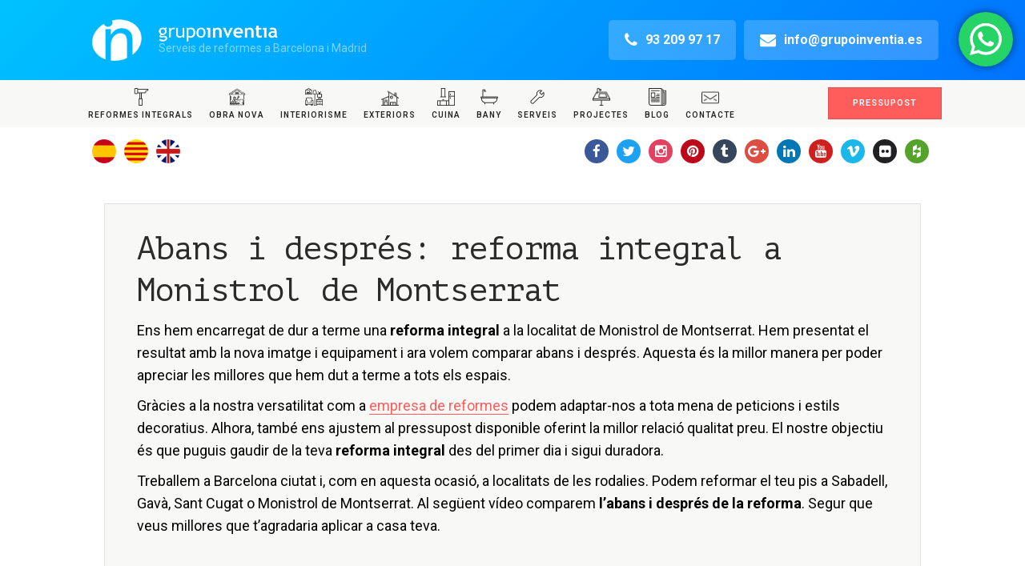

--- FILE ---
content_type: text/html; charset=UTF-8
request_url: https://www.grupoinventia.es/ca/abans-i-despres-reforma-integral-monistrol-de-montserrat/
body_size: 28823
content:
<!DOCTYPE html>
<html class="no-js" lang="ca">
<head>
<meta name="facebook-domain-verification"
content="lkadwqgeyk14p07p07ay45rq7448ac" />
<meta charset="UTF-8">
<meta name="viewport" content="width=device-width, initial-scale=1.0, minimum-scale=1.0, maximum-scale=1.0, user-scalable=no">
<script src="https://cdn.polyfill.io/v2/polyfill.min.js?features=IntersectionObserver"></script>
<meta name='robots' content='index, follow, max-image-preview:large, max-snippet:-1, max-video-preview:-1' />
	<style>img:is([sizes="auto" i], [sizes^="auto," i]) { contain-intrinsic-size: 3000px 1500px }</style>
	<link rel="icon" href="https://www.grupoinventia.es/wp-content/uploads/2017/08/Artboard.png" media="(prefers-color-scheme: light)" />
<link rel="apple-touch-icon" href="https://www.grupoinventia.es/wp-content/uploads/2017/08/Artboard.png" />
<meta name="msapplication-TileImage" content="https://www.grupoinventia.es/wp-content/uploads/2017/08/Artboard.png" />
<link rel="alternate" href="https://www.grupoinventia.es/antes-y-despues-reforma-integral-monistrol-de-montserrat/" hreflang="es" />
<link rel="alternate" href="https://www.grupoinventia.es/ca/abans-i-despres-reforma-integral-monistrol-de-montserrat/" hreflang="ca" />
<link rel="alternate" href="https://www.grupoinventia.es/en/before-and-after-house-renovation-monistrol-de-montserrat/" hreflang="en" />

<!-- Google Tag Manager for WordPress by gtm4wp.com -->
<script data-cfasync="false" data-pagespeed-no-defer>
	var gtm4wp_datalayer_name = "dataLayer";
	var dataLayer = dataLayer || [];
</script>
<!-- End Google Tag Manager for WordPress by gtm4wp.com -->
	<!-- This site is optimized with the Yoast SEO plugin v26.4 - https://yoast.com/wordpress/plugins/seo/ -->
	<title>Abans i després: reforma integral a Monistrol de Montserrat</title>
	<meta name="description" content="Ens encarreguem de la millor reforma integral per a casa teva. Contacta amb nosaltres i demana el teu pressupost. 93 209 97 17." />
	<link rel="canonical" href="https://www.grupoinventia.es/ca/abans-i-despres-reforma-integral-monistrol-de-montserrat/" />
	<meta property="og:locale" content="ca_ES" />
	<meta property="og:locale:alternate" content="es_ES" />
	<meta property="og:locale:alternate" content="en_GB" />
	<meta property="og:type" content="article" />
	<meta property="og:title" content="Abans i després: reforma integral a Monistrol de Montserrat" />
	<meta property="og:description" content="Ens encarreguem de la millor reforma integral per a casa teva. Contacta amb nosaltres i demana el teu pressupost. 93 209 97 17." />
	<meta property="og:url" content="https://www.grupoinventia.es/ca/abans-i-despres-reforma-integral-monistrol-de-montserrat/" />
	<meta property="og:site_name" content="Grupo Inventia" />
	<meta property="article:modified_time" content="2023-04-21T11:01:31+00:00" />
	<meta property="og:image" content="https://www.grupoinventia.es/wp-content/uploads/2023/04/antes-despues-monistrol-montserrat.jpg" />
	<meta property="og:image:width" content="1920" />
	<meta property="og:image:height" content="1080" />
	<meta property="og:image:type" content="image/jpeg" />
	<meta name="twitter:label1" content="Temps estimat de lectura" />
	<meta name="twitter:data1" content="3 minuts" />
	<script type="application/ld+json" class="yoast-schema-graph">{"@context":"https://schema.org","@graph":[{"@type":"WebPage","@id":"https://www.grupoinventia.es/ca/abans-i-despres-reforma-integral-monistrol-de-montserrat/","url":"https://www.grupoinventia.es/ca/abans-i-despres-reforma-integral-monistrol-de-montserrat/","name":"Abans i després: reforma integral a Monistrol de Montserrat","isPartOf":{"@id":"https://www.grupoinventia.es/ca/#website"},"primaryImageOfPage":{"@id":"https://www.grupoinventia.es/ca/abans-i-despres-reforma-integral-monistrol-de-montserrat/#primaryimage"},"image":{"@id":"https://www.grupoinventia.es/ca/abans-i-despres-reforma-integral-monistrol-de-montserrat/#primaryimage"},"thumbnailUrl":"https://www.grupoinventia.es/wp-content/uploads/2023/04/antes-despues-monistrol-montserrat.jpg","datePublished":"2023-04-21T11:00:35+00:00","dateModified":"2023-04-21T11:01:31+00:00","description":"Ens encarreguem de la millor reforma integral per a casa teva. Contacta amb nosaltres i demana el teu pressupost. 93 209 97 17.","breadcrumb":{"@id":"https://www.grupoinventia.es/ca/abans-i-despres-reforma-integral-monistrol-de-montserrat/#breadcrumb"},"inLanguage":"ca","potentialAction":[{"@type":"ReadAction","target":["https://www.grupoinventia.es/ca/abans-i-despres-reforma-integral-monistrol-de-montserrat/"]}]},{"@type":"ImageObject","inLanguage":"ca","@id":"https://www.grupoinventia.es/ca/abans-i-despres-reforma-integral-monistrol-de-montserrat/#primaryimage","url":"https://www.grupoinventia.es/wp-content/uploads/2023/04/antes-despues-monistrol-montserrat.jpg","contentUrl":"https://www.grupoinventia.es/wp-content/uploads/2023/04/antes-despues-monistrol-montserrat.jpg","width":1920,"height":1080,"caption":"reforma integral monistrol"},{"@type":"BreadcrumbList","@id":"https://www.grupoinventia.es/ca/abans-i-despres-reforma-integral-monistrol-de-montserrat/#breadcrumb","itemListElement":[{"@type":"ListItem","position":1,"name":"Inici","item":"https://www.grupoinventia.es/ca/"},{"@type":"ListItem","position":2,"name":"Abans i després: reforma integral a Monistrol de Montserrat"}]},{"@type":"WebSite","@id":"https://www.grupoinventia.es/ca/#website","url":"https://www.grupoinventia.es/ca/","name":"Grupo Inventia","description":"Renovation services in Barcelona &amp; Madrid","potentialAction":[{"@type":"SearchAction","target":{"@type":"EntryPoint","urlTemplate":"https://www.grupoinventia.es/ca/?s={search_term_string}"},"query-input":{"@type":"PropertyValueSpecification","valueRequired":true,"valueName":"search_term_string"}}],"inLanguage":"ca"}]}</script>
	<!-- / Yoast SEO plugin. -->


<script type='application/javascript'  id='pys-version-script'>console.log('PixelYourSite Free version 11.1.4');</script>
<link rel='dns-prefetch' href='//www.grupoinventia.es' />
<link rel='dns-prefetch' href='//secure.gravatar.com' />
<link rel='dns-prefetch' href='//platform-api.sharethis.com' />
<link rel='dns-prefetch' href='//stats.wp.com' />
<link rel='dns-prefetch' href='//fonts.googleapis.com' />
<link rel='dns-prefetch' href='//v0.wordpress.com' />
<link rel="alternate" type="application/rss+xml" title="Grupo Inventia &raquo; Canal d&#039;informació" href="https://www.grupoinventia.es/ca/feed/" />
<link rel="alternate" type="application/rss+xml" title="Grupo Inventia &raquo; Canal dels comentaris" href="https://www.grupoinventia.es/ca/comments/feed/" />
<script type="text/javascript">
/* <![CDATA[ */
window._wpemojiSettings = {"baseUrl":"https:\/\/s.w.org\/images\/core\/emoji\/16.0.1\/72x72\/","ext":".png","svgUrl":"https:\/\/s.w.org\/images\/core\/emoji\/16.0.1\/svg\/","svgExt":".svg","source":{"concatemoji":"https:\/\/www.grupoinventia.es\/wp-includes\/js\/wp-emoji-release.min.js?ver=6.8.3"}};
/*! This file is auto-generated */
!function(s,n){var o,i,e;function c(e){try{var t={supportTests:e,timestamp:(new Date).valueOf()};sessionStorage.setItem(o,JSON.stringify(t))}catch(e){}}function p(e,t,n){e.clearRect(0,0,e.canvas.width,e.canvas.height),e.fillText(t,0,0);var t=new Uint32Array(e.getImageData(0,0,e.canvas.width,e.canvas.height).data),a=(e.clearRect(0,0,e.canvas.width,e.canvas.height),e.fillText(n,0,0),new Uint32Array(e.getImageData(0,0,e.canvas.width,e.canvas.height).data));return t.every(function(e,t){return e===a[t]})}function u(e,t){e.clearRect(0,0,e.canvas.width,e.canvas.height),e.fillText(t,0,0);for(var n=e.getImageData(16,16,1,1),a=0;a<n.data.length;a++)if(0!==n.data[a])return!1;return!0}function f(e,t,n,a){switch(t){case"flag":return n(e,"\ud83c\udff3\ufe0f\u200d\u26a7\ufe0f","\ud83c\udff3\ufe0f\u200b\u26a7\ufe0f")?!1:!n(e,"\ud83c\udde8\ud83c\uddf6","\ud83c\udde8\u200b\ud83c\uddf6")&&!n(e,"\ud83c\udff4\udb40\udc67\udb40\udc62\udb40\udc65\udb40\udc6e\udb40\udc67\udb40\udc7f","\ud83c\udff4\u200b\udb40\udc67\u200b\udb40\udc62\u200b\udb40\udc65\u200b\udb40\udc6e\u200b\udb40\udc67\u200b\udb40\udc7f");case"emoji":return!a(e,"\ud83e\udedf")}return!1}function g(e,t,n,a){var r="undefined"!=typeof WorkerGlobalScope&&self instanceof WorkerGlobalScope?new OffscreenCanvas(300,150):s.createElement("canvas"),o=r.getContext("2d",{willReadFrequently:!0}),i=(o.textBaseline="top",o.font="600 32px Arial",{});return e.forEach(function(e){i[e]=t(o,e,n,a)}),i}function t(e){var t=s.createElement("script");t.src=e,t.defer=!0,s.head.appendChild(t)}"undefined"!=typeof Promise&&(o="wpEmojiSettingsSupports",i=["flag","emoji"],n.supports={everything:!0,everythingExceptFlag:!0},e=new Promise(function(e){s.addEventListener("DOMContentLoaded",e,{once:!0})}),new Promise(function(t){var n=function(){try{var e=JSON.parse(sessionStorage.getItem(o));if("object"==typeof e&&"number"==typeof e.timestamp&&(new Date).valueOf()<e.timestamp+604800&&"object"==typeof e.supportTests)return e.supportTests}catch(e){}return null}();if(!n){if("undefined"!=typeof Worker&&"undefined"!=typeof OffscreenCanvas&&"undefined"!=typeof URL&&URL.createObjectURL&&"undefined"!=typeof Blob)try{var e="postMessage("+g.toString()+"("+[JSON.stringify(i),f.toString(),p.toString(),u.toString()].join(",")+"));",a=new Blob([e],{type:"text/javascript"}),r=new Worker(URL.createObjectURL(a),{name:"wpTestEmojiSupports"});return void(r.onmessage=function(e){c(n=e.data),r.terminate(),t(n)})}catch(e){}c(n=g(i,f,p,u))}t(n)}).then(function(e){for(var t in e)n.supports[t]=e[t],n.supports.everything=n.supports.everything&&n.supports[t],"flag"!==t&&(n.supports.everythingExceptFlag=n.supports.everythingExceptFlag&&n.supports[t]);n.supports.everythingExceptFlag=n.supports.everythingExceptFlag&&!n.supports.flag,n.DOMReady=!1,n.readyCallback=function(){n.DOMReady=!0}}).then(function(){return e}).then(function(){var e;n.supports.everything||(n.readyCallback(),(e=n.source||{}).concatemoji?t(e.concatemoji):e.wpemoji&&e.twemoji&&(t(e.twemoji),t(e.wpemoji)))}))}((window,document),window._wpemojiSettings);
/* ]]> */
</script>
<link rel='stylesheet' id='ht_ctc_main_css-css' href='https://www.grupoinventia.es/wp-content/plugins/click-to-chat-for-whatsapp/new/inc/assets/css/main.css?ver=4.33' type='text/css' media='all' />
<style id='wp-emoji-styles-inline-css' type='text/css'>

	img.wp-smiley, img.emoji {
		display: inline !important;
		border: none !important;
		box-shadow: none !important;
		height: 1em !important;
		width: 1em !important;
		margin: 0 0.07em !important;
		vertical-align: -0.1em !important;
		background: none !important;
		padding: 0 !important;
	}
</style>
<link rel='stylesheet' id='wp-block-library-css' href='https://www.grupoinventia.es/wp-includes/css/dist/block-library/style.min.css?ver=6.8.3' type='text/css' media='all' />
<style id='classic-theme-styles-inline-css' type='text/css'>
/*! This file is auto-generated */
.wp-block-button__link{color:#fff;background-color:#32373c;border-radius:9999px;box-shadow:none;text-decoration:none;padding:calc(.667em + 2px) calc(1.333em + 2px);font-size:1.125em}.wp-block-file__button{background:#32373c;color:#fff;text-decoration:none}
</style>
<link rel='stylesheet' id='mediaelement-css' href='https://www.grupoinventia.es/wp-includes/js/mediaelement/mediaelementplayer-legacy.min.css?ver=4.2.17' type='text/css' media='all' />
<link rel='stylesheet' id='wp-mediaelement-css' href='https://www.grupoinventia.es/wp-includes/js/mediaelement/wp-mediaelement.min.css?ver=6.8.3' type='text/css' media='all' />
<style id='jetpack-sharing-buttons-style-inline-css' type='text/css'>
.jetpack-sharing-buttons__services-list{display:flex;flex-direction:row;flex-wrap:wrap;gap:0;list-style-type:none;margin:5px;padding:0}.jetpack-sharing-buttons__services-list.has-small-icon-size{font-size:12px}.jetpack-sharing-buttons__services-list.has-normal-icon-size{font-size:16px}.jetpack-sharing-buttons__services-list.has-large-icon-size{font-size:24px}.jetpack-sharing-buttons__services-list.has-huge-icon-size{font-size:36px}@media print{.jetpack-sharing-buttons__services-list{display:none!important}}.editor-styles-wrapper .wp-block-jetpack-sharing-buttons{gap:0;padding-inline-start:0}ul.jetpack-sharing-buttons__services-list.has-background{padding:1.25em 2.375em}
</style>
<style id='global-styles-inline-css' type='text/css'>
:root{--wp--preset--aspect-ratio--square: 1;--wp--preset--aspect-ratio--4-3: 4/3;--wp--preset--aspect-ratio--3-4: 3/4;--wp--preset--aspect-ratio--3-2: 3/2;--wp--preset--aspect-ratio--2-3: 2/3;--wp--preset--aspect-ratio--16-9: 16/9;--wp--preset--aspect-ratio--9-16: 9/16;--wp--preset--color--black: #000000;--wp--preset--color--cyan-bluish-gray: #abb8c3;--wp--preset--color--white: #ffffff;--wp--preset--color--pale-pink: #f78da7;--wp--preset--color--vivid-red: #cf2e2e;--wp--preset--color--luminous-vivid-orange: #ff6900;--wp--preset--color--luminous-vivid-amber: #fcb900;--wp--preset--color--light-green-cyan: #7bdcb5;--wp--preset--color--vivid-green-cyan: #00d084;--wp--preset--color--pale-cyan-blue: #8ed1fc;--wp--preset--color--vivid-cyan-blue: #0693e3;--wp--preset--color--vivid-purple: #9b51e0;--wp--preset--gradient--vivid-cyan-blue-to-vivid-purple: linear-gradient(135deg,rgba(6,147,227,1) 0%,rgb(155,81,224) 100%);--wp--preset--gradient--light-green-cyan-to-vivid-green-cyan: linear-gradient(135deg,rgb(122,220,180) 0%,rgb(0,208,130) 100%);--wp--preset--gradient--luminous-vivid-amber-to-luminous-vivid-orange: linear-gradient(135deg,rgba(252,185,0,1) 0%,rgba(255,105,0,1) 100%);--wp--preset--gradient--luminous-vivid-orange-to-vivid-red: linear-gradient(135deg,rgba(255,105,0,1) 0%,rgb(207,46,46) 100%);--wp--preset--gradient--very-light-gray-to-cyan-bluish-gray: linear-gradient(135deg,rgb(238,238,238) 0%,rgb(169,184,195) 100%);--wp--preset--gradient--cool-to-warm-spectrum: linear-gradient(135deg,rgb(74,234,220) 0%,rgb(151,120,209) 20%,rgb(207,42,186) 40%,rgb(238,44,130) 60%,rgb(251,105,98) 80%,rgb(254,248,76) 100%);--wp--preset--gradient--blush-light-purple: linear-gradient(135deg,rgb(255,206,236) 0%,rgb(152,150,240) 100%);--wp--preset--gradient--blush-bordeaux: linear-gradient(135deg,rgb(254,205,165) 0%,rgb(254,45,45) 50%,rgb(107,0,62) 100%);--wp--preset--gradient--luminous-dusk: linear-gradient(135deg,rgb(255,203,112) 0%,rgb(199,81,192) 50%,rgb(65,88,208) 100%);--wp--preset--gradient--pale-ocean: linear-gradient(135deg,rgb(255,245,203) 0%,rgb(182,227,212) 50%,rgb(51,167,181) 100%);--wp--preset--gradient--electric-grass: linear-gradient(135deg,rgb(202,248,128) 0%,rgb(113,206,126) 100%);--wp--preset--gradient--midnight: linear-gradient(135deg,rgb(2,3,129) 0%,rgb(40,116,252) 100%);--wp--preset--font-size--small: 13px;--wp--preset--font-size--medium: 20px;--wp--preset--font-size--large: 36px;--wp--preset--font-size--x-large: 42px;--wp--preset--spacing--20: 0.44rem;--wp--preset--spacing--30: 0.67rem;--wp--preset--spacing--40: 1rem;--wp--preset--spacing--50: 1.5rem;--wp--preset--spacing--60: 2.25rem;--wp--preset--spacing--70: 3.38rem;--wp--preset--spacing--80: 5.06rem;--wp--preset--shadow--natural: 6px 6px 9px rgba(0, 0, 0, 0.2);--wp--preset--shadow--deep: 12px 12px 50px rgba(0, 0, 0, 0.4);--wp--preset--shadow--sharp: 6px 6px 0px rgba(0, 0, 0, 0.2);--wp--preset--shadow--outlined: 6px 6px 0px -3px rgba(255, 255, 255, 1), 6px 6px rgba(0, 0, 0, 1);--wp--preset--shadow--crisp: 6px 6px 0px rgba(0, 0, 0, 1);}:where(.is-layout-flex){gap: 0.5em;}:where(.is-layout-grid){gap: 0.5em;}body .is-layout-flex{display: flex;}.is-layout-flex{flex-wrap: wrap;align-items: center;}.is-layout-flex > :is(*, div){margin: 0;}body .is-layout-grid{display: grid;}.is-layout-grid > :is(*, div){margin: 0;}:where(.wp-block-columns.is-layout-flex){gap: 2em;}:where(.wp-block-columns.is-layout-grid){gap: 2em;}:where(.wp-block-post-template.is-layout-flex){gap: 1.25em;}:where(.wp-block-post-template.is-layout-grid){gap: 1.25em;}.has-black-color{color: var(--wp--preset--color--black) !important;}.has-cyan-bluish-gray-color{color: var(--wp--preset--color--cyan-bluish-gray) !important;}.has-white-color{color: var(--wp--preset--color--white) !important;}.has-pale-pink-color{color: var(--wp--preset--color--pale-pink) !important;}.has-vivid-red-color{color: var(--wp--preset--color--vivid-red) !important;}.has-luminous-vivid-orange-color{color: var(--wp--preset--color--luminous-vivid-orange) !important;}.has-luminous-vivid-amber-color{color: var(--wp--preset--color--luminous-vivid-amber) !important;}.has-light-green-cyan-color{color: var(--wp--preset--color--light-green-cyan) !important;}.has-vivid-green-cyan-color{color: var(--wp--preset--color--vivid-green-cyan) !important;}.has-pale-cyan-blue-color{color: var(--wp--preset--color--pale-cyan-blue) !important;}.has-vivid-cyan-blue-color{color: var(--wp--preset--color--vivid-cyan-blue) !important;}.has-vivid-purple-color{color: var(--wp--preset--color--vivid-purple) !important;}.has-black-background-color{background-color: var(--wp--preset--color--black) !important;}.has-cyan-bluish-gray-background-color{background-color: var(--wp--preset--color--cyan-bluish-gray) !important;}.has-white-background-color{background-color: var(--wp--preset--color--white) !important;}.has-pale-pink-background-color{background-color: var(--wp--preset--color--pale-pink) !important;}.has-vivid-red-background-color{background-color: var(--wp--preset--color--vivid-red) !important;}.has-luminous-vivid-orange-background-color{background-color: var(--wp--preset--color--luminous-vivid-orange) !important;}.has-luminous-vivid-amber-background-color{background-color: var(--wp--preset--color--luminous-vivid-amber) !important;}.has-light-green-cyan-background-color{background-color: var(--wp--preset--color--light-green-cyan) !important;}.has-vivid-green-cyan-background-color{background-color: var(--wp--preset--color--vivid-green-cyan) !important;}.has-pale-cyan-blue-background-color{background-color: var(--wp--preset--color--pale-cyan-blue) !important;}.has-vivid-cyan-blue-background-color{background-color: var(--wp--preset--color--vivid-cyan-blue) !important;}.has-vivid-purple-background-color{background-color: var(--wp--preset--color--vivid-purple) !important;}.has-black-border-color{border-color: var(--wp--preset--color--black) !important;}.has-cyan-bluish-gray-border-color{border-color: var(--wp--preset--color--cyan-bluish-gray) !important;}.has-white-border-color{border-color: var(--wp--preset--color--white) !important;}.has-pale-pink-border-color{border-color: var(--wp--preset--color--pale-pink) !important;}.has-vivid-red-border-color{border-color: var(--wp--preset--color--vivid-red) !important;}.has-luminous-vivid-orange-border-color{border-color: var(--wp--preset--color--luminous-vivid-orange) !important;}.has-luminous-vivid-amber-border-color{border-color: var(--wp--preset--color--luminous-vivid-amber) !important;}.has-light-green-cyan-border-color{border-color: var(--wp--preset--color--light-green-cyan) !important;}.has-vivid-green-cyan-border-color{border-color: var(--wp--preset--color--vivid-green-cyan) !important;}.has-pale-cyan-blue-border-color{border-color: var(--wp--preset--color--pale-cyan-blue) !important;}.has-vivid-cyan-blue-border-color{border-color: var(--wp--preset--color--vivid-cyan-blue) !important;}.has-vivid-purple-border-color{border-color: var(--wp--preset--color--vivid-purple) !important;}.has-vivid-cyan-blue-to-vivid-purple-gradient-background{background: var(--wp--preset--gradient--vivid-cyan-blue-to-vivid-purple) !important;}.has-light-green-cyan-to-vivid-green-cyan-gradient-background{background: var(--wp--preset--gradient--light-green-cyan-to-vivid-green-cyan) !important;}.has-luminous-vivid-amber-to-luminous-vivid-orange-gradient-background{background: var(--wp--preset--gradient--luminous-vivid-amber-to-luminous-vivid-orange) !important;}.has-luminous-vivid-orange-to-vivid-red-gradient-background{background: var(--wp--preset--gradient--luminous-vivid-orange-to-vivid-red) !important;}.has-very-light-gray-to-cyan-bluish-gray-gradient-background{background: var(--wp--preset--gradient--very-light-gray-to-cyan-bluish-gray) !important;}.has-cool-to-warm-spectrum-gradient-background{background: var(--wp--preset--gradient--cool-to-warm-spectrum) !important;}.has-blush-light-purple-gradient-background{background: var(--wp--preset--gradient--blush-light-purple) !important;}.has-blush-bordeaux-gradient-background{background: var(--wp--preset--gradient--blush-bordeaux) !important;}.has-luminous-dusk-gradient-background{background: var(--wp--preset--gradient--luminous-dusk) !important;}.has-pale-ocean-gradient-background{background: var(--wp--preset--gradient--pale-ocean) !important;}.has-electric-grass-gradient-background{background: var(--wp--preset--gradient--electric-grass) !important;}.has-midnight-gradient-background{background: var(--wp--preset--gradient--midnight) !important;}.has-small-font-size{font-size: var(--wp--preset--font-size--small) !important;}.has-medium-font-size{font-size: var(--wp--preset--font-size--medium) !important;}.has-large-font-size{font-size: var(--wp--preset--font-size--large) !important;}.has-x-large-font-size{font-size: var(--wp--preset--font-size--x-large) !important;}
:where(.wp-block-post-template.is-layout-flex){gap: 1.25em;}:where(.wp-block-post-template.is-layout-grid){gap: 1.25em;}
:where(.wp-block-columns.is-layout-flex){gap: 2em;}:where(.wp-block-columns.is-layout-grid){gap: 2em;}
:root :where(.wp-block-pullquote){font-size: 1.5em;line-height: 1.6;}
</style>
<link rel='stylesheet' id='contact-form-7-css' href='https://www.grupoinventia.es/wp-content/plugins/contact-form-7/includes/css/styles.css?ver=6.1.3' type='text/css' media='all' />
<link rel='stylesheet' id='cntctfrm_form_style-css' href='https://www.grupoinventia.es/wp-content/plugins/contact-form-plugin/css/form_style.css?ver=4.3.5' type='text/css' media='all' />
<link rel='stylesheet' id='pc_google_analytics-frontend-css' href='https://www.grupoinventia.es/wp-content/plugins/pc-google-analytics/assets/css/frontend.css?ver=1.0.0' type='text/css' media='all' />
<link rel='stylesheet' id='main-css' href='https://www.grupoinventia.es/wp-content/themes/terrytown/style.css?ver=6.8.3' type='text/css' media='all' />
<link rel='stylesheet' id='plugins-css' href='https://www.grupoinventia.es/wp-content/themes/terrytown/includes/css/plugins.css?ver=6.8.3' type='text/css' media='all' />
<link rel='stylesheet' id='Roboto-css' href='https://fonts.googleapis.com/css?family=Roboto%3A300%2C400%2C400italic%2C600%2C700&#038;ver=6.8.3' type='text/css' media='all' />
<link rel='stylesheet' id='PT Mono-css' href='https://fonts.googleapis.com/css?family=PT+Mono&#038;ver=6.8.3' type='text/css' media='all' />
<link rel='stylesheet' id='new-royalslider-core-css-css' href='https://www.grupoinventia.es/wp-content/plugins/new-royalslider/lib/royalslider/royalslider.css?ver=3.3.5' type='text/css' media='all' />
<link rel='stylesheet' id='rsDefault-css-css' href='https://www.grupoinventia.es/wp-content/plugins/new-royalslider/lib/royalslider/skins/default/rs-default.css?ver=3.3.5' type='text/css' media='all' />
<link rel='stylesheet' id='visible_nearby_simple-css-css' href='https://www.grupoinventia.es/wp-content/plugins/new-royalslider/lib/royalslider/templates-css/rs-visible-nearby-simple.css?ver=3.3.5' type='text/css' media='all' />
<link rel='stylesheet' id='rsDefaultInv-css-css' href='https://www.grupoinventia.es/wp-content/plugins/new-royalslider/lib/royalslider/skins/default-inverted/rs-default-inverted.css?ver=3.3.5' type='text/css' media='all' />
<script type="text/javascript" id="jquery-core-js-extra">
/* <![CDATA[ */
var pysFacebookRest = {"restApiUrl":"https:\/\/www.grupoinventia.es\/wp-json\/pys-facebook\/v1\/event","debug":""};
/* ]]> */
</script>
<script type="text/javascript" src="https://www.grupoinventia.es/wp-includes/js/jquery/jquery.min.js?ver=3.7.1" id="jquery-core-js"></script>
<script type="text/javascript" src="https://www.grupoinventia.es/wp-includes/js/jquery/jquery-migrate.min.js?ver=3.4.1" id="jquery-migrate-js"></script>
<script type="text/javascript" src="https://www.grupoinventia.es/wp-content/plugins/pc-google-analytics/assets/js/frontend.min.js?ver=1.0.0" id="pc_google_analytics-frontend-js"></script>
<script type="text/javascript" src="//platform-api.sharethis.com/js/sharethis.js#source=googleanalytics-wordpress#product=ga&amp;property=68230b6ceb2dda0012da556b" id="googleanalytics-platform-sharethis-js"></script>
<script type="text/javascript" src="https://www.grupoinventia.es/wp-content/plugins/pixelyoursite/dist/scripts/jquery.bind-first-0.2.3.min.js?ver=0.2.3" id="jquery-bind-first-js"></script>
<script type="text/javascript" src="https://www.grupoinventia.es/wp-content/plugins/pixelyoursite/dist/scripts/js.cookie-2.1.3.min.js?ver=2.1.3" id="js-cookie-pys-js"></script>
<script type="text/javascript" src="https://www.grupoinventia.es/wp-content/plugins/pixelyoursite/dist/scripts/tld.min.js?ver=2.3.1" id="js-tld-js"></script>
<script type="text/javascript" id="pys-js-extra">
/* <![CDATA[ */
var pysOptions = {"staticEvents":{"facebook":{"custom_event":[{"delay":"","type":"static","custom_event_post_id":38466,"name":"ViewContent","pixelIds":["1625464071004942"],"eventID":"98045be3-d8cb-4606-8fcd-34df603a3303","params":{"page_title":"Abans i despr\u00e9s: reforma integral a Monistrol de Montserrat","post_type":"portfolio","post_id":35894,"plugin":"PixelYourSite","user_role":"guest","event_url":"www.grupoinventia.es\/ca\/abans-i-despres-reforma-integral-monistrol-de-montserrat\/"},"e_id":"custom_event","ids":[],"hasTimeWindow":false,"timeWindow":0,"woo_order":"","edd_order":""}],"init_event":[{"delay":0,"type":"static","ajaxFire":false,"name":"PageView","pixelIds":["1625464071004942"],"eventID":"79106da1-eabf-4215-a12c-40300bcb3864","params":{"page_title":"Abans i despr\u00e9s: reforma integral a Monistrol de Montserrat","post_type":"portfolio","post_id":35894,"plugin":"PixelYourSite","user_role":"guest","event_url":"www.grupoinventia.es\/ca\/abans-i-despres-reforma-integral-monistrol-de-montserrat\/"},"e_id":"init_event","ids":[],"hasTimeWindow":false,"timeWindow":0,"woo_order":"","edd_order":""}]}},"dynamicEvents":[],"triggerEvents":[],"triggerEventTypes":[],"facebook":{"pixelIds":["1625464071004942"],"advancedMatching":{"external_id":"eafbebdcebeefebaabfebaafbe"},"advancedMatchingEnabled":true,"removeMetadata":false,"wooVariableAsSimple":false,"serverApiEnabled":true,"wooCRSendFromServer":false,"send_external_id":null,"enabled_medical":false,"do_not_track_medical_param":["event_url","post_title","page_title","landing_page","content_name","categories","category_name","tags"],"meta_ldu":false},"debug":"","siteUrl":"https:\/\/www.grupoinventia.es","ajaxUrl":"https:\/\/www.grupoinventia.es\/wp-admin\/admin-ajax.php","ajax_event":"89714add96","enable_remove_download_url_param":"1","cookie_duration":"7","last_visit_duration":"60","enable_success_send_form":"","ajaxForServerEvent":"1","ajaxForServerStaticEvent":"1","useSendBeacon":"1","send_external_id":"1","external_id_expire":"180","track_cookie_for_subdomains":"1","google_consent_mode":"1","gdpr":{"ajax_enabled":false,"all_disabled_by_api":false,"facebook_disabled_by_api":false,"analytics_disabled_by_api":false,"google_ads_disabled_by_api":false,"pinterest_disabled_by_api":false,"bing_disabled_by_api":false,"reddit_disabled_by_api":false,"externalID_disabled_by_api":false,"facebook_prior_consent_enabled":true,"analytics_prior_consent_enabled":true,"google_ads_prior_consent_enabled":null,"pinterest_prior_consent_enabled":true,"bing_prior_consent_enabled":true,"cookiebot_integration_enabled":false,"cookiebot_facebook_consent_category":"marketing","cookiebot_analytics_consent_category":"statistics","cookiebot_tiktok_consent_category":"marketing","cookiebot_google_ads_consent_category":"marketing","cookiebot_pinterest_consent_category":"marketing","cookiebot_bing_consent_category":"marketing","consent_magic_integration_enabled":false,"real_cookie_banner_integration_enabled":false,"cookie_notice_integration_enabled":false,"cookie_law_info_integration_enabled":false,"analytics_storage":{"enabled":true,"value":"granted","filter":false},"ad_storage":{"enabled":true,"value":"granted","filter":false},"ad_user_data":{"enabled":true,"value":"granted","filter":false},"ad_personalization":{"enabled":true,"value":"granted","filter":false}},"cookie":{"disabled_all_cookie":false,"disabled_start_session_cookie":false,"disabled_advanced_form_data_cookie":false,"disabled_landing_page_cookie":false,"disabled_first_visit_cookie":false,"disabled_trafficsource_cookie":false,"disabled_utmTerms_cookie":false,"disabled_utmId_cookie":false},"tracking_analytics":{"TrafficSource":"direct","TrafficLanding":"undefined","TrafficUtms":[],"TrafficUtmsId":[]},"GATags":{"ga_datalayer_type":"default","ga_datalayer_name":"dataLayerPYS"},"woo":{"enabled":false},"edd":{"enabled":false},"cache_bypass":"1769517135"};
/* ]]> */
</script>
<script type="text/javascript" src="https://www.grupoinventia.es/wp-content/plugins/pixelyoursite/dist/scripts/public.js?ver=11.1.4" id="pys-js"></script>
<script></script><link rel="https://api.w.org/" href="https://www.grupoinventia.es/wp-json/" /><link rel="EditURI" type="application/rsd+xml" title="RSD" href="https://www.grupoinventia.es/xmlrpc.php?rsd" />
<meta name="generator" content="WordPress 6.8.3" />
<link rel="alternate" title="oEmbed (JSON)" type="application/json+oembed" href="https://www.grupoinventia.es/wp-json/oembed/1.0/embed?url=https%3A%2F%2Fwww.grupoinventia.es%2Fca%2Fabans-i-despres-reforma-integral-monistrol-de-montserrat%2F&#038;lang=ca" />
<link rel="alternate" title="oEmbed (XML)" type="text/xml+oembed" href="https://www.grupoinventia.es/wp-json/oembed/1.0/embed?url=https%3A%2F%2Fwww.grupoinventia.es%2Fca%2Fabans-i-despres-reforma-integral-monistrol-de-montserrat%2F&#038;format=xml&#038;lang=ca" />
<meta name="generator" content="Redux 4.5.8" />   	<script>
		(function(i,s,o,g,r,a,m){i['GoogleAnalyticsObject']=r;i[r]=i[r]||function(){
		(i[r].q=i[r].q||[]).push(arguments)},i[r].l=1*new Date();a=s.createElement(o),
		m=s.getElementsByTagName(o)[0];a.async=1;a.src=g;m.parentNode.insertBefore(a,m)
		})(window,document,'script','//www.google-analytics.com/analytics.js','ga');
		
		ga('create', 'UA-18805469-6', 'auto');
		ga('send', 'pageview');
		
		</script>

<!--BEGIN: TRACKING CODE MANAGER (v2.5.0) BY INTELLYWP.COM IN HEAD//-->
<!-- Global site tag (gtag.js) - Google AdWords: 1054634353 -->
<script async src="https://www.googletagmanager.com/gtag/js?id=AW-1054634353"></script>
<script>
  window.dataLayer = window.dataLayer || [];
  function gtag(){dataLayer.push(arguments);}
  gtag('js', new Date());

  gtag('config', 'AW-1054634353');
</script>
<!--END: https://wordpress.org/plugins/tracking-code-manager IN HEAD//-->	<style>img#wpstats{display:none}</style>
		
<!-- Google Tag Manager for WordPress by gtm4wp.com -->
<!-- GTM Container placement set to manual -->
<script data-cfasync="false" data-pagespeed-no-defer type="text/javascript">
	var dataLayer_content = {"pagePostType":"portfolio","pagePostType2":"single-portfolio","pagePostAuthor":"admin"};
	dataLayer.push( dataLayer_content );
</script>
<script data-cfasync="false" data-pagespeed-no-defer type="text/javascript">
(function(w,d,s,l,i){w[l]=w[l]||[];w[l].push({'gtm.start':
new Date().getTime(),event:'gtm.js'});var f=d.getElementsByTagName(s)[0],
j=d.createElement(s),dl=l!='dataLayer'?'&l='+l:'';j.async=true;j.src=
'//www.googletagmanager.com/gtm.js?id='+i+dl;f.parentNode.insertBefore(j,f);
})(window,document,'script','dataLayer','GTM-THTT585');
</script>
<!-- End Google Tag Manager for WordPress by gtm4wp.com --><meta name="generator" content="Powered by WPBakery Page Builder - drag and drop page builder for WordPress."/>
<link rel="icon" href="https://www.grupoinventia.es/wp-content/uploads/2017/08/Artboard.png" sizes="32x32" />
<link rel="icon" href="https://www.grupoinventia.es/wp-content/uploads/2017/08/Artboard.png" sizes="192x192" />
<link rel="apple-touch-icon" href="https://www.grupoinventia.es/wp-content/uploads/2017/08/Artboard.png" />
<meta name="msapplication-TileImage" content="https://www.grupoinventia.es/wp-content/uploads/2017/08/Artboard.png" />
		<style type="text/css" id="wp-custom-css">
			/*
You can add your own CSS here.

Click the help icon above to learn more.
*/

.nf-form-fields-required {
	display: none !important;
}
.form-send-button {
	background-color: #ff5c5c !important;
	border: none !important;
	padding: 10px 20px !important;
	border-radius: 30px !important;
	color: #fff !important;
}


.footer-widget ul li a {
	font-size: 15px;
}


#cookie-notice {
	min-width: 100%;
}

.cn-position-bottom {
	bottom: 64px;
}

@media (min-width: 1540px) {
	#cookie-notice {
		min-width: 0;
		border-radius: 6px;
		padding-right: 20px;
	}
	
	.cn-position-bottom {
		bottom: 0px;
		border-bottom-left-radius: 0px;
		border-bottom-right-radius: 0px;
	}
}


@media (max-width: 850px) {
	#footer-2 #footer-bottom {
		padding-bottom: 70px;
	}
}
		</style>
		<style id="terrytown_wp-dynamic-css" title="dynamic-css" class="redux-options-output">.logo a img{height:52px;width:60px;}</style><style type="text/css" class="terrytown-custom-dynamic-css">
.logo sa { display: table-cell;; 
background:url(https://www.grupoinventia.es/wp-content/uploads/2017/07/inventia-logo-1.png) center no-repeat; background-size:60px 52px;}
.centered textarea, .centered select, .centered input:not([type=&quot;submit&quot;]):not([type=&quot;image&quot;]):not([type=&quot;button&quot;]):not([type=&quot;checkbox&quot;]):not([type=&quot;radio&quot;]){text-align:center;} </style>
<noscript><style> .wpb_animate_when_almost_visible { opacity: 1; }</style></noscript></head>
<body data-rsssl=1 class="wp-singular portfolio-template-default single single-portfolio postid-35894 wp-theme-terrytown wpb-js-composer js-comp-ver-8.0.1 vc_responsive">
<script>
document.addEventListener("DOMContentLoaded", function() {
  var forms = document.querySelectorAll('[id^="wpforms-form-"]');
  forms.forEach(function(form) {
	  var emailField = form.querySelector('[id$="-field_1"]');
	  var messageField = form.querySelector('[id$="-field_2"]');
	  var phoneField = form.querySelector('[id$="-field_3"]');

    form.addEventListener("submit", function(e) {
      window.dataLayer = window.dataLayer || [];
	  window.dataLayer.push({
		'event': 'form_submit',
		'formId': form.id,
		'email': emailField.value || 'no email',
		'message': messageField.value || 'no message',
		'phone_number': phoneField ? ('+34' + phoneField.value) : 'no phone'
	  });
    });
  });
});
</script>
	
<div id="responsive-contact-details">
  <div class="close-button">close</div>
  <ul class="contact-list clearfix centered">
          
	          <li> 
		93 209 97 17 </li>
	  	  
	          <li> 
		<a href="mailto:info@grupoinventia.es">info@grupoinventia.es</a> </li>
	    </ul>
</div>  <div class="sticky-form contact-hide">
    <div class="sticky-form-header">
      <a href="tel:93 209 97 17" class="sfh-side sfh-side-left" onclick="ga('send', 'event', 'Clic en llamada desde movil', 'Click');">
        <div class="sfh-button sfh-phone">
          <i class="fa fa-phone"></i>
        </div>
        <span>93 209 97 17</span>
      </a>
      <div class="sfh-divider"></div>
      <div class="sfh-side sfh-side-right" >
        <div class="sfh-button sfh-email">
          <i class="fa fa-euro"></i>
        </div>
        <span class="l-hide show-ca">Pressupost</span>      </div>
      <div class="sfh-button sfh-close">
        <i class="fa fa-times"></i>
      </div>
    </div>
    <div class="sticky-form-content"><div class="l-hide show-ca"><div class="wpforms-container wpforms-container-full" id="wpforms-14330"><form id="wpforms-form-14330" class="wpforms-validate wpforms-form" data-formid="14330" method="post" enctype="multipart/form-data" action="/ca/abans-i-despres-reforma-integral-monistrol-de-montserrat/" data-token="600efc73192317528c0d426a45437e27" data-token-time="1769517135"><noscript class="wpforms-error-noscript">Activeu el JavaScript al navegador per a poder completar el formulari.</noscript><div class="wpforms-field-container"><div id="wpforms-14330-field_0-container" class="wpforms-field wpforms-field-name" data-field-id="0"><label class="wpforms-field-label" for="wpforms-14330-field_0">Nom <span class="wpforms-required-label">*</span></label><input type="text" id="wpforms-14330-field_0" class="wpforms-field-large wpforms-field-required" name="wpforms[fields][0]" required></div><div id="wpforms-14330-field_1-container" class="wpforms-field wpforms-field-email" data-field-id="1"><label class="wpforms-field-label" for="wpforms-14330-field_1">Direcció e-mail <span class="wpforms-required-label">*</span></label><input type="email" id="wpforms-14330-field_1" class="wpforms-field-large wpforms-field-required" name="wpforms[fields][1]" spellcheck="false" required></div><div id="wpforms-14330-field_3-container" class="wpforms-field wpforms-field-text" data-field-id="3"><label class="wpforms-field-label" for="wpforms-14330-field_3">Telèfon <span class="wpforms-required-label">*</span></label><input type="text" id="wpforms-14330-field_3" class="wpforms-field-large wpforms-field-required" name="wpforms[fields][3]" required></div><div id="wpforms-14330-field_2-container" class="wpforms-field wpforms-field-textarea" data-field-id="2"><label class="wpforms-field-label" for="wpforms-14330-field_2">Missatge <span class="wpforms-required-label">*</span></label><textarea id="wpforms-14330-field_2" class="wpforms-field-medium wpforms-field-required" name="wpforms[fields][2]" required></textarea></div></div><!-- .wpforms-field-container --><div class="wpforms-field wpforms-field-hp"><label for="wpforms-14330-field-hp" class="wpforms-field-label">Website</label><input type="text" name="wpforms[hp]" id="wpforms-14330-field-hp" class="wpforms-field-medium"></div><div class="wpforms-submit-container" ><input type="hidden" name="wpforms[id]" value="14330"><input type="hidden" name="page_title" value="Abans i després: reforma integral a Monistrol de Montserrat"><input type="hidden" name="page_url" value="https://www.grupoinventia.es/ca/abans-i-despres-reforma-integral-monistrol-de-montserrat/"><input type="hidden" name="url_referer" value=""><input type="hidden" name="page_id" value="35894"><input type="hidden" name="wpforms[post_id]" value="35894"><button type="submit" name="wpforms[submit]" id="wpforms-submit-14330" class="wpforms-submit form-send-button" data-alt-text="Enviant..." data-submit-text="Enviar" aria-live="assertive" value="wpforms-submit">Enviar</button></div></form></div>  <!-- .wpforms-container --></div></div></div>
<!-- start header -->
<header class="clearfix">
  <div class="container clearfix">
    <div class="logo"> <a href="https://www.grupoinventia.es/ca/"><img src="https://www.grupoinventia.es/wp-content/uploads/2017/07/inventia-logo-1.png" alt="" /></a> </div>
    <div class="tagline">
      <a href="https://www.grupoinventia.es/ca/">
        <div class="name">Grupo Inventia</div>
        <div class="slogan">
                    <span class="l-hide show-en">Renovation services in Barcelona & Madrid</span>
<span class="l-hide show-es">Servicios de reformas en Barcelona y Madrid</span>
<span class="l-hide show-ca">Serveis de reformes a Barcelona i Madrid</span>                  </div>
      </a>
    </div>
    <div id="contact-details-wrapper">
      <ul class="contact-details clearfix">
                          <li>
                        <a href="tel:93 209 97 17" target="_blank">
              <i class="fa fa-phone"></i>
              <span>
                                93 209 97 17              </span>
            </a>
                      </li>
                          <li>
            <a href="mailto:info@grupoinventia.es" target="_blank">
              <i class="fa fa-envelope"></i>
              <span>
                                info@grupoinventia.es              </span>
            </a>
          </li>
              </ul>
    </div>
  </div>
    <nav id="main-nav">
    <div class="container clearfix">
      <ul class="clearfix wr-main-menu">
        <li id="menu-item-13238" class="hammer menu-item menu-item-type-post_type menu-item-object-page menu-item-13238"><a href="https://www.grupoinventia.es/ca/reformes-integrals/">Reformes integrals</a></li>
<li id="menu-item-38410" class="construction menu-item menu-item-type-post_type menu-item-object-service menu-item-38410"><a href="https://www.grupoinventia.es/ca/obra-nova/">Obra Nova</a></li>
<li id="menu-item-3058" class="interior menu-item menu-item-type-post_type menu-item-object-page menu-item-3058"><a href="https://www.grupoinventia.es/ca/interior-design/">Interiorisme</a></li>
<li id="menu-item-3059" class="house menu-item menu-item-type-post_type menu-item-object-page menu-item-3059"><a href="https://www.grupoinventia.es/ca/exteriors/">Exteriors</a></li>
<li id="menu-item-13419" class="kitchen menu-item menu-item-type-custom menu-item-object-custom menu-item-13419"><a href="/ca/reformes-de-cuines/">Cuina</a></li>
<li id="menu-item-13420" class="bathroom menu-item menu-item-type-custom menu-item-object-custom menu-item-13420"><a href="/ca/reformes-de-banys/">Bany</a></li>
<li id="menu-item-25411" class="tool menu-item menu-item-type-post_type menu-item-object-page menu-item-25411"><a href="https://www.grupoinventia.es/ca/serveis-reformes/">Serveis</a></li>
<li id="menu-item-13314" class="keynote menu-item menu-item-type-post_type menu-item-object-page menu-item-13314"><a href="https://www.grupoinventia.es/ca/projectes/">Projectes</a></li>
<li id="menu-item-3106" class="newspaper menu-item menu-item-type-taxonomy menu-item-object-category menu-item-3106"><a href="https://www.grupoinventia.es/ca/category/blog-ca/">Blog</a></li>
<li id="menu-item-13320" class="mail menu-item menu-item-type-post_type menu-item-object-page menu-item-13320"><a href="https://www.grupoinventia.es/ca/contacte/">Contacte</a></li>
      </ul>
	  	        <a href="/en/request-a-quote/" class="button button-custom alignright button--moema button--text-thick button--text-upper button--size-s">Request a quote</a>
      <a href="/presupuesto/" class="button button-custom alignright button--moema button--text-thick button--text-upper button--size-s">Presupuesto</a>
      <a href="/ca/pressupost/" class="button button-custom alignright button--moema button--text-thick button--text-upper button--size-s">Pressupost</a>
    </div>
	  	      <div id="nav-button"> <span class="nav-bar"></span> <span class="nav-bar"></span> <span class="nav-bar"></span> </div>
  </nav>
  </header>
<div class="container clearfix">
  <div class="col-sm-12 col-md-2">
        <!-- Widget Shortcode --><div id="polylang-4" class="widget widget_polylang widget-shortcode area-arbitrary "><ul>
	<li class="lang-item lang-item-143 lang-item-es lang-item-first"><a lang="es-ES" hreflang="es-ES" href="https://www.grupoinventia.es/antes-y-despues-reforma-integral-monistrol-de-montserrat/"><img src="/wp-content/polylang/es_ES.png" alt="Español" /></a></li>
	<li class="lang-item lang-item-286 lang-item-ca current-lang"><a lang="ca" hreflang="ca" href="https://www.grupoinventia.es/ca/abans-i-despres-reforma-integral-monistrol-de-montserrat/" aria-current="true"><img src="/wp-content/polylang/ca.png" alt="Català" /></a></li>
	<li class="lang-item lang-item-290 lang-item-en"><a lang="en-GB" hreflang="en-GB" href="https://www.grupoinventia.es/en/before-and-after-house-renovation-monistrol-de-montserrat/"><img src="/wp-content/polylang/en_GB.png" alt="English" /></a></li>
</ul>
</div><!-- /Widget Shortcode -->      </div>
  <div class="col-sm-12 col-md-10">
    <div class="social-column">
      <ul class="social-list clearfix alignright">
						              <li><a class="facebook" href="https://www.facebook.com/pages/Grupo-Inventia/157172724342517?ref=hl" target="_blank" ><i class="fa fa-facebook"></i></a></li>
												              <li><a class="twitter" href="https://twitter.com/grupoinventia" target="_blank"><i class="fa fa-twitter"></i></a></li>
												              <li><a class="instagram" href="https://www.instagram.com/grupoinventia/" target="_blank" ><i class="fa fa-instagram"></i></a></li>
												              <li><a class="pinterest" href="https://es.pinterest.com/grupoinventia/" target="_blank" ><i class="fa fa-pinterest"></i></a></li>
												              <li><a class="tumblr" href="https://grupoinventia.tumblr.com/" target="_blank" ><i class="fa fa-tumblr"></i></a></li>
												              <li><a class="gplus" href="https://plus.google.com/107638260650526753116" target="_blank" ><i class="fa fa-google-plus"></i></a></li>
												              <li><a class="linkedin" href="https://www.linkedin.com/company/grupo-inventia/" target="_blank" ><i class="fa fa-linkedin"></i></a></li>
												              <li><a class="youtube" href="https://www.youtube.com/user/grupoinventia1" target="_blank" ><i class="fa fa-youtube"></i></a></li>
																		              <li><a class="vimeo" href="https://vimeo.com/grupoinventiareformasbcn" target="_blank" ><i class="fa fa-vimeo"></i></a></li>
												            <li><a class="flickr" href="https://www.flickr.com/photos/119473746@N06/" target="_blank" ><i class="fa fa-flickr"></i></a></li>
            <li><a class="houzz" href="https://www.houzz.es/pro/grupoinventia/grupo-inventia" target="_blank" ><i class="fa fa-houzz"></i></a></li>
      </ul>
	      </div>
  </div>
</div>
<!-- end header -->
<section class="section header-section portfolio-single-page">
  <div class="container clearfix padding-30">
	        <div class="col-lg-12 col-md-12"> 
	                  <!-- <a
          href="https://www.grupoinventia.es/wp-content/uploads/2023/04/antes-despues-monistrol-montserrat.jpg"
          data-title="Abans i després: reforma integral a Monistrol de Montserrat"
          data-fancybox-group=""
          class="popup"
        >
          <div class="image-wrapper" style="background-image: url(https://www.grupoinventia.es/wp-content/uploads/2023/04/antes-despues-monistrol-montserrat.jpg)">
            <h2 class="title">Abans i després: reforma integral a Monistrol de Montserrat</h2>
            <div class="covering-image hidden-default centered">
              <div class="info-box-content">
                <div class="parent">
                  <div class="child">
                    <p class="uppercase">
                      <i class="fa fa-search"></i>
                      View                    </p>
                  </div>
                </div>
              </div>
            </div>
          </div>
        </a> -->
      		
        <div class="col-lg-12 col-md-12">
        <div class="grey-content">
          <h1>Abans i després: reforma integral a Monistrol de Montserrat</h1>
          <p>Ens hem encarregat de dur a terme una <strong>reforma integral</strong> a la localitat de Monistrol de Montserrat. Hem presentat el resultat amb la nova imatge i equipament i ara volem comparar abans i després. Aquesta és la millor manera per poder apreciar les millores que hem dut a terme a tots els espais.</p>
<p>Gràcies a la nostra versatilitat com a <a href="https://www.grupoinventia.es/ca/">empresa de reformes</a> podem adaptar-nos a tota mena de peticions i estils decoratius. Alhora, també ens ajustem al pressupost disponible oferint la millor relació qualitat preu. El nostre objectiu és que puguis gaudir de la teva <strong>reforma integral</strong> des del primer dia i sigui duradora.</p>
<p>Treballem a Barcelona ciutat i, com en aquesta ocasió, a localitats de les rodalies. Podem reformar el teu pis a Sabadell, Gavà, Sant Cugat o Monistrol de Montserrat. Al següent vídeo comparem <strong>l&#8217;abans i després de la reforma</strong>. Segur que veus millores que t&#8217;agradaria aplicar a casa teva.</p>
<p><iframe title="YouTube video player" src="https://www.youtube.com/embed/F12tGoy4mwk" width="560" height="315" frameborder="0" allowfullscreen="allowfullscreen"></iframe></p>
<h2>Cuina moderna</h2>
<p>Donades les característiques tan favorables, la cuina s&#8217;ha mantingut al seu espai original. És una habitació rectangular, àmplia i que ofereix molta mobilitat. Manté la <strong>distribució de cuina a dos fronts</strong>, tot i que s&#8217;ha modernitzat molt. Amb la <a href="https://www.grupoinventia.es/ca/reformes-de-cuines/">reforma de cuina</a> hem aconseguit un espai que ofereix les millors prestacions.</p>
<p>Hem retirat l&#8217;antic mobiliari i hem tret les rajoles de la cuina original. Ara la cuina llueix una imatge neutra amb el moble de cuina i les parets de color blanc. L&#8217;hem dotat de més lluminositat i sensació d&#8217;amplitud. Comparant abans i després de la <strong>reforma de cuina</strong> es nota una gran diferència.</p>
<p>La nova imatge de la cuina és més moderna, igual que els nous electrodomèstics. Al mateix moble de cuina s&#8217;hi integren el forn, el microones i la nevera. A més, també hem reformat la galeria. És un espai annex que ha passat de ser un espai en desús a convertir-se en una sala de la bugada perfecta.</p>
<h2>Banys funcionals</h2>
<p>En aquest projecte de <strong>reforma integral</strong> també hi entrava la <strong>reforma de banys</strong>. Concretament la renovació de la cambra de bany existent i la creació d&#8217;un altre. En aquest sentit hem generat un dormitori suite amb bany incorporat i equipat completament. D&#8217;aquesta manera, la casa guanya un espai de neteja.</p>
<p>Les dues cambres de bany s&#8217;han equipat amb <strong>tres peces sanitàries</strong> que ofereixen una funcionalitat excel·lent. Cada espai de neteja té un nou lavabo, un vàter flotant i un plat de dutxa. L&#8217;equipament sanitari ha quedat molt ben integrat a l&#8217;espai disponible i és clau per generar una imatge lluminosa i d&#8217;amplitud visual.</p>
<p>Seguint amb això, en aquestes <a href="https://www.grupoinventia.es/ca/reformes-de-banys/">reformes de banys</a> també hem modernitzat la imatge dels dos lavabos. Ens hem encarregat d&#8217;enrajolar les parets amb rajoles de tons neutres que permeten que la llum flueixi amb facilitat. Com que és un espai d&#8217;ús diari hem aplicat una imatge fresca i relaxada.</p>
<h2>Reforma d&#8217;interiors</h2>
<p>Aquesta casa Monistrol de Montserrat necessitava una <strong>reforma integral</strong> completa i també ens hem encarregat d&#8217;aplicar un disseny interior d&#8217;acord amb els gustos dels propietaris. Hem utilitzat les tendències actuals per generar espais càlids i acollidors. L&#8217;objectiu és que en entrar a la casa ia la sentis com una veritable llar.</p>
<p>Hem revitalitzat tots els espais generant més lluminositat en tots ells. Ho hem fet aprofitant al màxim les entrades de llum natural a salons i dormitoris. Alhora, la nova imatge neutra i clara també ajuda a potenciar més la imatge de la <strong>llar moderna i contemporania</strong>.</p>
<p>Les parets les hem pintat amb un suau to de beix que fa contrastar altres elements. Per exemple, els sòcols i les noves <strong>portes són de color blanc</strong>. Tots els elements de la casa queden ben integrats a una imatge homogènia i que genera molta calidesa.</p>
<h2>Reformes abans i després</h2>
<p>A Grupo Inventia garantim que la teva llar podrà tenir tot el que necessites. Ens encarreguem de fer tot tipus de canvis tant en imatge com en equipament. Contacta amb nosaltres trucant al 93 209 97 17 i demana el teu <strong>pressupost de reforma integral</strong> sense compromís.</p>

		<style type="text/css">
			#gallery-1 {
				margin: auto;
			}
			#gallery-1 .gallery-item {
				float: left;
				margin-top: 10px;
				text-align: center;
				width: 50%;
			}
			#gallery-1 img {
				border: 2px solid #cfcfcf;
			}
			#gallery-1 .gallery-caption {
				margin-left: 0;
			}
			/* see gallery_shortcode() in wp-includes/media.php */
		</style>
		<div data-carousel-extra='{"blog_id":1,"permalink":"https:\/\/www.grupoinventia.es\/ca\/abans-i-despres-reforma-integral-monistrol-de-montserrat\/"}' id='gallery-1' class='gallery galleryid-35894 gallery-columns-2 gallery-size-medium'><dl class='gallery-item'>
			<dt class='gallery-icon landscape'>
				<a href='https://www.grupoinventia.es/ca/antes-y-despues-reforma-integral-monistrol-1/'><img fetchpriority="high" decoding="async" width="300" height="300" src="https://www.grupoinventia.es/wp-content/uploads/2023/04/Antes-y-despues-reforma-integral-Monistrol-1-300x300.jpg" class="attachment-medium size-medium" alt="reformas cocinas" srcset="https://www.grupoinventia.es/wp-content/uploads/2023/04/Antes-y-despues-reforma-integral-Monistrol-1-300x300.jpg 300w, https://www.grupoinventia.es/wp-content/uploads/2023/04/Antes-y-despues-reforma-integral-Monistrol-1-800x800.jpg 800w, https://www.grupoinventia.es/wp-content/uploads/2023/04/Antes-y-despues-reforma-integral-Monistrol-1-150x150.jpg 150w, https://www.grupoinventia.es/wp-content/uploads/2023/04/Antes-y-despues-reforma-integral-Monistrol-1-768x768.jpg 768w, https://www.grupoinventia.es/wp-content/uploads/2023/04/Antes-y-despues-reforma-integral-Monistrol-1.jpg 1080w" sizes="(max-width: 300px) 100vw, 300px" data-attachment-id="35879" data-permalink="https://www.grupoinventia.es/ca/antes-y-despues-reforma-integral-monistrol-1/" data-orig-file="https://www.grupoinventia.es/wp-content/uploads/2023/04/Antes-y-despues-reforma-integral-Monistrol-1.jpg" data-orig-size="1080,1080" data-comments-opened="1" data-image-meta="{&quot;aperture&quot;:&quot;0&quot;,&quot;credit&quot;:&quot;&quot;,&quot;camera&quot;:&quot;&quot;,&quot;caption&quot;:&quot;&quot;,&quot;created_timestamp&quot;:&quot;0&quot;,&quot;copyright&quot;:&quot;&quot;,&quot;focal_length&quot;:&quot;0&quot;,&quot;iso&quot;:&quot;0&quot;,&quot;shutter_speed&quot;:&quot;0&quot;,&quot;title&quot;:&quot;&quot;,&quot;orientation&quot;:&quot;0&quot;}" data-image-title="Antes y después reforma integral &#8211; Monistrol (1)" data-image-description="" data-image-caption="" data-medium-file="https://www.grupoinventia.es/wp-content/uploads/2023/04/Antes-y-despues-reforma-integral-Monistrol-1-300x300.jpg" data-large-file="https://www.grupoinventia.es/wp-content/uploads/2023/04/Antes-y-despues-reforma-integral-Monistrol-1-800x800.jpg" /></a>
			</dt></dl><dl class='gallery-item'>
			<dt class='gallery-icon landscape'>
				<a href='https://www.grupoinventia.es/ca/antes-y-despues-reforma-integral-monistrol-2/'><img decoding="async" width="300" height="300" src="https://www.grupoinventia.es/wp-content/uploads/2023/04/Antes-y-despues-reforma-integral-Monistrol-2-300x300.jpg" class="attachment-medium size-medium" alt="reforma integral" srcset="https://www.grupoinventia.es/wp-content/uploads/2023/04/Antes-y-despues-reforma-integral-Monistrol-2-300x300.jpg 300w, https://www.grupoinventia.es/wp-content/uploads/2023/04/Antes-y-despues-reforma-integral-Monistrol-2-800x800.jpg 800w, https://www.grupoinventia.es/wp-content/uploads/2023/04/Antes-y-despues-reforma-integral-Monistrol-2-150x150.jpg 150w, https://www.grupoinventia.es/wp-content/uploads/2023/04/Antes-y-despues-reforma-integral-Monistrol-2-768x768.jpg 768w, https://www.grupoinventia.es/wp-content/uploads/2023/04/Antes-y-despues-reforma-integral-Monistrol-2.jpg 1080w" sizes="(max-width: 300px) 100vw, 300px" data-attachment-id="35880" data-permalink="https://www.grupoinventia.es/ca/antes-y-despues-reforma-integral-monistrol-2/" data-orig-file="https://www.grupoinventia.es/wp-content/uploads/2023/04/Antes-y-despues-reforma-integral-Monistrol-2.jpg" data-orig-size="1080,1080" data-comments-opened="1" data-image-meta="{&quot;aperture&quot;:&quot;0&quot;,&quot;credit&quot;:&quot;&quot;,&quot;camera&quot;:&quot;&quot;,&quot;caption&quot;:&quot;&quot;,&quot;created_timestamp&quot;:&quot;0&quot;,&quot;copyright&quot;:&quot;&quot;,&quot;focal_length&quot;:&quot;0&quot;,&quot;iso&quot;:&quot;0&quot;,&quot;shutter_speed&quot;:&quot;0&quot;,&quot;title&quot;:&quot;&quot;,&quot;orientation&quot;:&quot;0&quot;}" data-image-title="Antes y después reforma integral &#8211; Monistrol (2)" data-image-description="" data-image-caption="" data-medium-file="https://www.grupoinventia.es/wp-content/uploads/2023/04/Antes-y-despues-reforma-integral-Monistrol-2-300x300.jpg" data-large-file="https://www.grupoinventia.es/wp-content/uploads/2023/04/Antes-y-despues-reforma-integral-Monistrol-2-800x800.jpg" /></a>
			</dt></dl><br style="clear: both" /><dl class='gallery-item'>
			<dt class='gallery-icon landscape'>
				<a href='https://www.grupoinventia.es/ca/antes-y-despues-reforma-integral-monistrol-3/'><img loading="lazy" decoding="async" width="300" height="300" src="https://www.grupoinventia.es/wp-content/uploads/2023/04/Antes-y-despues-reforma-integral-Monistrol-3-300x300.jpg" class="attachment-medium size-medium" alt="empresa de reformas" srcset="https://www.grupoinventia.es/wp-content/uploads/2023/04/Antes-y-despues-reforma-integral-Monistrol-3-300x300.jpg 300w, https://www.grupoinventia.es/wp-content/uploads/2023/04/Antes-y-despues-reforma-integral-Monistrol-3-800x800.jpg 800w, https://www.grupoinventia.es/wp-content/uploads/2023/04/Antes-y-despues-reforma-integral-Monistrol-3-150x150.jpg 150w, https://www.grupoinventia.es/wp-content/uploads/2023/04/Antes-y-despues-reforma-integral-Monistrol-3-768x768.jpg 768w, https://www.grupoinventia.es/wp-content/uploads/2023/04/Antes-y-despues-reforma-integral-Monistrol-3.jpg 1080w" sizes="auto, (max-width: 300px) 100vw, 300px" data-attachment-id="35881" data-permalink="https://www.grupoinventia.es/ca/antes-y-despues-reforma-integral-monistrol-3/" data-orig-file="https://www.grupoinventia.es/wp-content/uploads/2023/04/Antes-y-despues-reforma-integral-Monistrol-3.jpg" data-orig-size="1080,1080" data-comments-opened="1" data-image-meta="{&quot;aperture&quot;:&quot;0&quot;,&quot;credit&quot;:&quot;&quot;,&quot;camera&quot;:&quot;&quot;,&quot;caption&quot;:&quot;&quot;,&quot;created_timestamp&quot;:&quot;0&quot;,&quot;copyright&quot;:&quot;&quot;,&quot;focal_length&quot;:&quot;0&quot;,&quot;iso&quot;:&quot;0&quot;,&quot;shutter_speed&quot;:&quot;0&quot;,&quot;title&quot;:&quot;&quot;,&quot;orientation&quot;:&quot;0&quot;}" data-image-title="Antes y después reforma integral &#8211; Monistrol (3)" data-image-description="" data-image-caption="" data-medium-file="https://www.grupoinventia.es/wp-content/uploads/2023/04/Antes-y-despues-reforma-integral-Monistrol-3-300x300.jpg" data-large-file="https://www.grupoinventia.es/wp-content/uploads/2023/04/Antes-y-despues-reforma-integral-Monistrol-3-800x800.jpg" /></a>
			</dt></dl><dl class='gallery-item'>
			<dt class='gallery-icon landscape'>
				<a href='https://www.grupoinventia.es/ca/antes-y-despues-reforma-integral-monistrol-4/'><img loading="lazy" decoding="async" width="300" height="300" src="https://www.grupoinventia.es/wp-content/uploads/2023/04/Antes-y-despues-reforma-integral-Monistrol-4-300x300.jpg" class="attachment-medium size-medium" alt="galeria de cocina" srcset="https://www.grupoinventia.es/wp-content/uploads/2023/04/Antes-y-despues-reforma-integral-Monistrol-4-300x300.jpg 300w, https://www.grupoinventia.es/wp-content/uploads/2023/04/Antes-y-despues-reforma-integral-Monistrol-4-800x800.jpg 800w, https://www.grupoinventia.es/wp-content/uploads/2023/04/Antes-y-despues-reforma-integral-Monistrol-4-150x150.jpg 150w, https://www.grupoinventia.es/wp-content/uploads/2023/04/Antes-y-despues-reforma-integral-Monistrol-4-768x768.jpg 768w, https://www.grupoinventia.es/wp-content/uploads/2023/04/Antes-y-despues-reforma-integral-Monistrol-4.jpg 1080w" sizes="auto, (max-width: 300px) 100vw, 300px" data-attachment-id="35882" data-permalink="https://www.grupoinventia.es/ca/antes-y-despues-reforma-integral-monistrol-4/" data-orig-file="https://www.grupoinventia.es/wp-content/uploads/2023/04/Antes-y-despues-reforma-integral-Monistrol-4.jpg" data-orig-size="1080,1080" data-comments-opened="1" data-image-meta="{&quot;aperture&quot;:&quot;0&quot;,&quot;credit&quot;:&quot;&quot;,&quot;camera&quot;:&quot;&quot;,&quot;caption&quot;:&quot;&quot;,&quot;created_timestamp&quot;:&quot;0&quot;,&quot;copyright&quot;:&quot;&quot;,&quot;focal_length&quot;:&quot;0&quot;,&quot;iso&quot;:&quot;0&quot;,&quot;shutter_speed&quot;:&quot;0&quot;,&quot;title&quot;:&quot;&quot;,&quot;orientation&quot;:&quot;0&quot;}" data-image-title="Antes y después reforma integral &#8211; Monistrol (4)" data-image-description="" data-image-caption="" data-medium-file="https://www.grupoinventia.es/wp-content/uploads/2023/04/Antes-y-despues-reforma-integral-Monistrol-4-300x300.jpg" data-large-file="https://www.grupoinventia.es/wp-content/uploads/2023/04/Antes-y-despues-reforma-integral-Monistrol-4-800x800.jpg" /></a>
			</dt></dl><br style="clear: both" /><dl class='gallery-item'>
			<dt class='gallery-icon landscape'>
				<a href='https://www.grupoinventia.es/ca/antes-y-despues-reforma-integral-monistrol-5/'><img loading="lazy" decoding="async" width="300" height="300" src="https://www.grupoinventia.es/wp-content/uploads/2023/04/Antes-y-despues-reforma-integral-Monistrol-5-300x300.jpg" class="attachment-medium size-medium" alt="reformas baños" srcset="https://www.grupoinventia.es/wp-content/uploads/2023/04/Antes-y-despues-reforma-integral-Monistrol-5-300x300.jpg 300w, https://www.grupoinventia.es/wp-content/uploads/2023/04/Antes-y-despues-reforma-integral-Monistrol-5-800x800.jpg 800w, https://www.grupoinventia.es/wp-content/uploads/2023/04/Antes-y-despues-reforma-integral-Monistrol-5-150x150.jpg 150w, https://www.grupoinventia.es/wp-content/uploads/2023/04/Antes-y-despues-reforma-integral-Monistrol-5-768x768.jpg 768w, https://www.grupoinventia.es/wp-content/uploads/2023/04/Antes-y-despues-reforma-integral-Monistrol-5.jpg 1080w" sizes="auto, (max-width: 300px) 100vw, 300px" data-attachment-id="35883" data-permalink="https://www.grupoinventia.es/ca/antes-y-despues-reforma-integral-monistrol-5/" data-orig-file="https://www.grupoinventia.es/wp-content/uploads/2023/04/Antes-y-despues-reforma-integral-Monistrol-5.jpg" data-orig-size="1080,1080" data-comments-opened="1" data-image-meta="{&quot;aperture&quot;:&quot;0&quot;,&quot;credit&quot;:&quot;&quot;,&quot;camera&quot;:&quot;&quot;,&quot;caption&quot;:&quot;&quot;,&quot;created_timestamp&quot;:&quot;0&quot;,&quot;copyright&quot;:&quot;&quot;,&quot;focal_length&quot;:&quot;0&quot;,&quot;iso&quot;:&quot;0&quot;,&quot;shutter_speed&quot;:&quot;0&quot;,&quot;title&quot;:&quot;&quot;,&quot;orientation&quot;:&quot;0&quot;}" data-image-title="Antes y después reforma integral &#8211; Monistrol (5)" data-image-description="" data-image-caption="" data-medium-file="https://www.grupoinventia.es/wp-content/uploads/2023/04/Antes-y-despues-reforma-integral-Monistrol-5-300x300.jpg" data-large-file="https://www.grupoinventia.es/wp-content/uploads/2023/04/Antes-y-despues-reforma-integral-Monistrol-5-800x800.jpg" /></a>
			</dt></dl><dl class='gallery-item'>
			<dt class='gallery-icon landscape'>
				<a href='https://www.grupoinventia.es/ca/antes-y-despues-reforma-integral-monistrol-6/'><img loading="lazy" decoding="async" width="300" height="300" src="https://www.grupoinventia.es/wp-content/uploads/2023/04/Antes-y-despues-reforma-integral-Monistrol-6-300x300.jpg" class="attachment-medium size-medium" alt="empresa diseño interior de baños" srcset="https://www.grupoinventia.es/wp-content/uploads/2023/04/Antes-y-despues-reforma-integral-Monistrol-6-300x300.jpg 300w, https://www.grupoinventia.es/wp-content/uploads/2023/04/Antes-y-despues-reforma-integral-Monistrol-6-800x800.jpg 800w, https://www.grupoinventia.es/wp-content/uploads/2023/04/Antes-y-despues-reforma-integral-Monistrol-6-150x150.jpg 150w, https://www.grupoinventia.es/wp-content/uploads/2023/04/Antes-y-despues-reforma-integral-Monistrol-6-768x768.jpg 768w, https://www.grupoinventia.es/wp-content/uploads/2023/04/Antes-y-despues-reforma-integral-Monistrol-6.jpg 1080w" sizes="auto, (max-width: 300px) 100vw, 300px" data-attachment-id="35884" data-permalink="https://www.grupoinventia.es/ca/antes-y-despues-reforma-integral-monistrol-6/" data-orig-file="https://www.grupoinventia.es/wp-content/uploads/2023/04/Antes-y-despues-reforma-integral-Monistrol-6.jpg" data-orig-size="1080,1080" data-comments-opened="1" data-image-meta="{&quot;aperture&quot;:&quot;0&quot;,&quot;credit&quot;:&quot;&quot;,&quot;camera&quot;:&quot;&quot;,&quot;caption&quot;:&quot;&quot;,&quot;created_timestamp&quot;:&quot;0&quot;,&quot;copyright&quot;:&quot;&quot;,&quot;focal_length&quot;:&quot;0&quot;,&quot;iso&quot;:&quot;0&quot;,&quot;shutter_speed&quot;:&quot;0&quot;,&quot;title&quot;:&quot;&quot;,&quot;orientation&quot;:&quot;0&quot;}" data-image-title="Antes y después reforma integral &#8211; Monistrol (6)" data-image-description="" data-image-caption="" data-medium-file="https://www.grupoinventia.es/wp-content/uploads/2023/04/Antes-y-despues-reforma-integral-Monistrol-6-300x300.jpg" data-large-file="https://www.grupoinventia.es/wp-content/uploads/2023/04/Antes-y-despues-reforma-integral-Monistrol-6-800x800.jpg" /></a>
			</dt></dl><br style="clear: both" /><dl class='gallery-item'>
			<dt class='gallery-icon landscape'>
				<a href='https://www.grupoinventia.es/ca/antes-y-despues-reforma-integral-monistrol-7/'><img loading="lazy" decoding="async" width="300" height="300" src="https://www.grupoinventia.es/wp-content/uploads/2023/04/Antes-y-despues-reforma-integral-Monistrol-7-300x300.jpg" class="attachment-medium size-medium" alt="empresa reformas barcelona" srcset="https://www.grupoinventia.es/wp-content/uploads/2023/04/Antes-y-despues-reforma-integral-Monistrol-7-300x300.jpg 300w, https://www.grupoinventia.es/wp-content/uploads/2023/04/Antes-y-despues-reforma-integral-Monistrol-7-800x800.jpg 800w, https://www.grupoinventia.es/wp-content/uploads/2023/04/Antes-y-despues-reforma-integral-Monistrol-7-150x150.jpg 150w, https://www.grupoinventia.es/wp-content/uploads/2023/04/Antes-y-despues-reforma-integral-Monistrol-7-768x768.jpg 768w, https://www.grupoinventia.es/wp-content/uploads/2023/04/Antes-y-despues-reforma-integral-Monistrol-7.jpg 1080w" sizes="auto, (max-width: 300px) 100vw, 300px" data-attachment-id="35885" data-permalink="https://www.grupoinventia.es/ca/antes-y-despues-reforma-integral-monistrol-7/" data-orig-file="https://www.grupoinventia.es/wp-content/uploads/2023/04/Antes-y-despues-reforma-integral-Monistrol-7.jpg" data-orig-size="1080,1080" data-comments-opened="1" data-image-meta="{&quot;aperture&quot;:&quot;0&quot;,&quot;credit&quot;:&quot;&quot;,&quot;camera&quot;:&quot;&quot;,&quot;caption&quot;:&quot;&quot;,&quot;created_timestamp&quot;:&quot;0&quot;,&quot;copyright&quot;:&quot;&quot;,&quot;focal_length&quot;:&quot;0&quot;,&quot;iso&quot;:&quot;0&quot;,&quot;shutter_speed&quot;:&quot;0&quot;,&quot;title&quot;:&quot;&quot;,&quot;orientation&quot;:&quot;0&quot;}" data-image-title="Antes y después reforma integral &#8211; Monistrol (7)" data-image-description="" data-image-caption="" data-medium-file="https://www.grupoinventia.es/wp-content/uploads/2023/04/Antes-y-despues-reforma-integral-Monistrol-7-300x300.jpg" data-large-file="https://www.grupoinventia.es/wp-content/uploads/2023/04/Antes-y-despues-reforma-integral-Monistrol-7-800x800.jpg" /></a>
			</dt></dl><dl class='gallery-item'>
			<dt class='gallery-icon landscape'>
				<a href='https://www.grupoinventia.es/ca/antes-y-despues-reforma-integral-monistrol-8/'><img loading="lazy" decoding="async" width="300" height="300" src="https://www.grupoinventia.es/wp-content/uploads/2023/04/Antes-y-despues-reforma-integral-Monistrol-8-300x300.jpg" class="attachment-medium size-medium" alt="diseño contemporáneo" srcset="https://www.grupoinventia.es/wp-content/uploads/2023/04/Antes-y-despues-reforma-integral-Monistrol-8-300x300.jpg 300w, https://www.grupoinventia.es/wp-content/uploads/2023/04/Antes-y-despues-reforma-integral-Monistrol-8-800x800.jpg 800w, https://www.grupoinventia.es/wp-content/uploads/2023/04/Antes-y-despues-reforma-integral-Monistrol-8-150x150.jpg 150w, https://www.grupoinventia.es/wp-content/uploads/2023/04/Antes-y-despues-reforma-integral-Monistrol-8-768x768.jpg 768w, https://www.grupoinventia.es/wp-content/uploads/2023/04/Antes-y-despues-reforma-integral-Monistrol-8.jpg 1080w" sizes="auto, (max-width: 300px) 100vw, 300px" data-attachment-id="35886" data-permalink="https://www.grupoinventia.es/ca/antes-y-despues-reforma-integral-monistrol-8/" data-orig-file="https://www.grupoinventia.es/wp-content/uploads/2023/04/Antes-y-despues-reforma-integral-Monistrol-8.jpg" data-orig-size="1080,1080" data-comments-opened="1" data-image-meta="{&quot;aperture&quot;:&quot;0&quot;,&quot;credit&quot;:&quot;&quot;,&quot;camera&quot;:&quot;&quot;,&quot;caption&quot;:&quot;&quot;,&quot;created_timestamp&quot;:&quot;0&quot;,&quot;copyright&quot;:&quot;&quot;,&quot;focal_length&quot;:&quot;0&quot;,&quot;iso&quot;:&quot;0&quot;,&quot;shutter_speed&quot;:&quot;0&quot;,&quot;title&quot;:&quot;&quot;,&quot;orientation&quot;:&quot;0&quot;}" data-image-title="Antes y después reforma integral &#8211; Monistrol (8)" data-image-description="" data-image-caption="" data-medium-file="https://www.grupoinventia.es/wp-content/uploads/2023/04/Antes-y-despues-reforma-integral-Monistrol-8-300x300.jpg" data-large-file="https://www.grupoinventia.es/wp-content/uploads/2023/04/Antes-y-despues-reforma-integral-Monistrol-8-800x800.jpg" /></a>
			</dt></dl><br style="clear: both" /><dl class='gallery-item'>
			<dt class='gallery-icon landscape'>
				<a href='https://www.grupoinventia.es/ca/antes-y-despues-reforma-integral-monistrol-9/'><img loading="lazy" decoding="async" width="300" height="300" src="https://www.grupoinventia.es/wp-content/uploads/2023/04/Antes-y-despues-reforma-integral-Monistrol-9-300x300.jpg" class="attachment-medium size-medium" alt="reformas interiores" srcset="https://www.grupoinventia.es/wp-content/uploads/2023/04/Antes-y-despues-reforma-integral-Monistrol-9-300x300.jpg 300w, https://www.grupoinventia.es/wp-content/uploads/2023/04/Antes-y-despues-reforma-integral-Monistrol-9-800x800.jpg 800w, https://www.grupoinventia.es/wp-content/uploads/2023/04/Antes-y-despues-reforma-integral-Monistrol-9-150x150.jpg 150w, https://www.grupoinventia.es/wp-content/uploads/2023/04/Antes-y-despues-reforma-integral-Monistrol-9-768x768.jpg 768w, https://www.grupoinventia.es/wp-content/uploads/2023/04/Antes-y-despues-reforma-integral-Monistrol-9.jpg 1080w" sizes="auto, (max-width: 300px) 100vw, 300px" data-attachment-id="35887" data-permalink="https://www.grupoinventia.es/ca/antes-y-despues-reforma-integral-monistrol-9/" data-orig-file="https://www.grupoinventia.es/wp-content/uploads/2023/04/Antes-y-despues-reforma-integral-Monistrol-9.jpg" data-orig-size="1080,1080" data-comments-opened="1" data-image-meta="{&quot;aperture&quot;:&quot;0&quot;,&quot;credit&quot;:&quot;&quot;,&quot;camera&quot;:&quot;&quot;,&quot;caption&quot;:&quot;&quot;,&quot;created_timestamp&quot;:&quot;0&quot;,&quot;copyright&quot;:&quot;&quot;,&quot;focal_length&quot;:&quot;0&quot;,&quot;iso&quot;:&quot;0&quot;,&quot;shutter_speed&quot;:&quot;0&quot;,&quot;title&quot;:&quot;&quot;,&quot;orientation&quot;:&quot;0&quot;}" data-image-title="Antes y después reforma integral &#8211; Monistrol (9)" data-image-description="" data-image-caption="" data-medium-file="https://www.grupoinventia.es/wp-content/uploads/2023/04/Antes-y-despues-reforma-integral-Monistrol-9-300x300.jpg" data-large-file="https://www.grupoinventia.es/wp-content/uploads/2023/04/Antes-y-despues-reforma-integral-Monistrol-9-800x800.jpg" /></a>
			</dt></dl><dl class='gallery-item'>
			<dt class='gallery-icon landscape'>
				<a href='https://www.grupoinventia.es/ca/antes-y-despues-reforma-integral-monistrol-10/'><img loading="lazy" decoding="async" width="300" height="300" src="https://www.grupoinventia.es/wp-content/uploads/2023/04/Antes-y-despues-reforma-integral-Monistrol-10-300x300.jpg" class="attachment-medium size-medium" alt="reforma integral barcelona" srcset="https://www.grupoinventia.es/wp-content/uploads/2023/04/Antes-y-despues-reforma-integral-Monistrol-10-300x300.jpg 300w, https://www.grupoinventia.es/wp-content/uploads/2023/04/Antes-y-despues-reforma-integral-Monistrol-10-800x800.jpg 800w, https://www.grupoinventia.es/wp-content/uploads/2023/04/Antes-y-despues-reforma-integral-Monistrol-10-150x150.jpg 150w, https://www.grupoinventia.es/wp-content/uploads/2023/04/Antes-y-despues-reforma-integral-Monistrol-10-768x768.jpg 768w, https://www.grupoinventia.es/wp-content/uploads/2023/04/Antes-y-despues-reforma-integral-Monistrol-10.jpg 1080w" sizes="auto, (max-width: 300px) 100vw, 300px" data-attachment-id="35888" data-permalink="https://www.grupoinventia.es/ca/antes-y-despues-reforma-integral-monistrol-10/" data-orig-file="https://www.grupoinventia.es/wp-content/uploads/2023/04/Antes-y-despues-reforma-integral-Monistrol-10.jpg" data-orig-size="1080,1080" data-comments-opened="1" data-image-meta="{&quot;aperture&quot;:&quot;0&quot;,&quot;credit&quot;:&quot;&quot;,&quot;camera&quot;:&quot;&quot;,&quot;caption&quot;:&quot;&quot;,&quot;created_timestamp&quot;:&quot;0&quot;,&quot;copyright&quot;:&quot;&quot;,&quot;focal_length&quot;:&quot;0&quot;,&quot;iso&quot;:&quot;0&quot;,&quot;shutter_speed&quot;:&quot;0&quot;,&quot;title&quot;:&quot;&quot;,&quot;orientation&quot;:&quot;0&quot;}" data-image-title="Antes y después reforma integral &#8211; Monistrol (10)" data-image-description="" data-image-caption="" data-medium-file="https://www.grupoinventia.es/wp-content/uploads/2023/04/Antes-y-despues-reforma-integral-Monistrol-10-300x300.jpg" data-large-file="https://www.grupoinventia.es/wp-content/uploads/2023/04/Antes-y-despues-reforma-integral-Monistrol-10-800x800.jpg" /></a>
			</dt></dl><br style="clear: both" /><dl class='gallery-item'>
			<dt class='gallery-icon landscape'>
				<a href='https://www.grupoinventia.es/ca/antes-y-despues-reforma-integral-monistrol-11/'><img loading="lazy" decoding="async" width="300" height="300" src="https://www.grupoinventia.es/wp-content/uploads/2023/04/Antes-y-despues-reforma-integral-Monistrol-11-300x300.jpg" class="attachment-medium size-medium" alt="diseño interior" srcset="https://www.grupoinventia.es/wp-content/uploads/2023/04/Antes-y-despues-reforma-integral-Monistrol-11-300x300.jpg 300w, https://www.grupoinventia.es/wp-content/uploads/2023/04/Antes-y-despues-reforma-integral-Monistrol-11-800x800.jpg 800w, https://www.grupoinventia.es/wp-content/uploads/2023/04/Antes-y-despues-reforma-integral-Monistrol-11-150x150.jpg 150w, https://www.grupoinventia.es/wp-content/uploads/2023/04/Antes-y-despues-reforma-integral-Monistrol-11-768x768.jpg 768w, https://www.grupoinventia.es/wp-content/uploads/2023/04/Antes-y-despues-reforma-integral-Monistrol-11.jpg 1080w" sizes="auto, (max-width: 300px) 100vw, 300px" data-attachment-id="35889" data-permalink="https://www.grupoinventia.es/ca/antes-y-despues-reforma-integral-monistrol-11/" data-orig-file="https://www.grupoinventia.es/wp-content/uploads/2023/04/Antes-y-despues-reforma-integral-Monistrol-11.jpg" data-orig-size="1080,1080" data-comments-opened="1" data-image-meta="{&quot;aperture&quot;:&quot;0&quot;,&quot;credit&quot;:&quot;&quot;,&quot;camera&quot;:&quot;&quot;,&quot;caption&quot;:&quot;&quot;,&quot;created_timestamp&quot;:&quot;0&quot;,&quot;copyright&quot;:&quot;&quot;,&quot;focal_length&quot;:&quot;0&quot;,&quot;iso&quot;:&quot;0&quot;,&quot;shutter_speed&quot;:&quot;0&quot;,&quot;title&quot;:&quot;&quot;,&quot;orientation&quot;:&quot;0&quot;}" data-image-title="Antes y después reforma integral &#8211; Monistrol (11)" data-image-description="" data-image-caption="" data-medium-file="https://www.grupoinventia.es/wp-content/uploads/2023/04/Antes-y-despues-reforma-integral-Monistrol-11-300x300.jpg" data-large-file="https://www.grupoinventia.es/wp-content/uploads/2023/04/Antes-y-despues-reforma-integral-Monistrol-11-800x800.jpg" /></a>
			</dt></dl><dl class='gallery-item'>
			<dt class='gallery-icon landscape'>
				<a href='https://www.grupoinventia.es/ca/antes-y-despues-reforma-integral-monistrol-12/'><img loading="lazy" decoding="async" width="300" height="300" src="https://www.grupoinventia.es/wp-content/uploads/2023/04/Antes-y-despues-reforma-integral-Monistrol-12-300x300.jpg" class="attachment-medium size-medium" alt="reformas barcelona" srcset="https://www.grupoinventia.es/wp-content/uploads/2023/04/Antes-y-despues-reforma-integral-Monistrol-12-300x300.jpg 300w, https://www.grupoinventia.es/wp-content/uploads/2023/04/Antes-y-despues-reforma-integral-Monistrol-12-800x800.jpg 800w, https://www.grupoinventia.es/wp-content/uploads/2023/04/Antes-y-despues-reforma-integral-Monistrol-12-150x150.jpg 150w, https://www.grupoinventia.es/wp-content/uploads/2023/04/Antes-y-despues-reforma-integral-Monistrol-12-768x768.jpg 768w, https://www.grupoinventia.es/wp-content/uploads/2023/04/Antes-y-despues-reforma-integral-Monistrol-12.jpg 1080w" sizes="auto, (max-width: 300px) 100vw, 300px" data-attachment-id="35890" data-permalink="https://www.grupoinventia.es/ca/antes-y-despues-reforma-integral-monistrol-12/" data-orig-file="https://www.grupoinventia.es/wp-content/uploads/2023/04/Antes-y-despues-reforma-integral-Monistrol-12.jpg" data-orig-size="1080,1080" data-comments-opened="1" data-image-meta="{&quot;aperture&quot;:&quot;0&quot;,&quot;credit&quot;:&quot;&quot;,&quot;camera&quot;:&quot;&quot;,&quot;caption&quot;:&quot;&quot;,&quot;created_timestamp&quot;:&quot;0&quot;,&quot;copyright&quot;:&quot;&quot;,&quot;focal_length&quot;:&quot;0&quot;,&quot;iso&quot;:&quot;0&quot;,&quot;shutter_speed&quot;:&quot;0&quot;,&quot;title&quot;:&quot;&quot;,&quot;orientation&quot;:&quot;0&quot;}" data-image-title="Antes y después reforma integral &#8211; Monistrol (12)" data-image-description="" data-image-caption="" data-medium-file="https://www.grupoinventia.es/wp-content/uploads/2023/04/Antes-y-despues-reforma-integral-Monistrol-12-300x300.jpg" data-large-file="https://www.grupoinventia.es/wp-content/uploads/2023/04/Antes-y-despues-reforma-integral-Monistrol-12-800x800.jpg" /></a>
			</dt></dl><br style="clear: both" /><dl class='gallery-item'>
			<dt class='gallery-icon landscape'>
				<a href='https://www.grupoinventia.es/ca/antes-y-despues-reforma-integral-monistrol-13/'><img loading="lazy" decoding="async" width="300" height="300" src="https://www.grupoinventia.es/wp-content/uploads/2023/04/Antes-y-despues-reforma-integral-Monistrol-13-300x300.jpg" class="attachment-medium size-medium" alt="empresa reforma integral" srcset="https://www.grupoinventia.es/wp-content/uploads/2023/04/Antes-y-despues-reforma-integral-Monistrol-13-300x300.jpg 300w, https://www.grupoinventia.es/wp-content/uploads/2023/04/Antes-y-despues-reforma-integral-Monistrol-13-800x800.jpg 800w, https://www.grupoinventia.es/wp-content/uploads/2023/04/Antes-y-despues-reforma-integral-Monistrol-13-150x150.jpg 150w, https://www.grupoinventia.es/wp-content/uploads/2023/04/Antes-y-despues-reforma-integral-Monistrol-13-768x768.jpg 768w, https://www.grupoinventia.es/wp-content/uploads/2023/04/Antes-y-despues-reforma-integral-Monistrol-13.jpg 1080w" sizes="auto, (max-width: 300px) 100vw, 300px" data-attachment-id="35891" data-permalink="https://www.grupoinventia.es/ca/antes-y-despues-reforma-integral-monistrol-13/" data-orig-file="https://www.grupoinventia.es/wp-content/uploads/2023/04/Antes-y-despues-reforma-integral-Monistrol-13.jpg" data-orig-size="1080,1080" data-comments-opened="1" data-image-meta="{&quot;aperture&quot;:&quot;0&quot;,&quot;credit&quot;:&quot;&quot;,&quot;camera&quot;:&quot;&quot;,&quot;caption&quot;:&quot;&quot;,&quot;created_timestamp&quot;:&quot;0&quot;,&quot;copyright&quot;:&quot;&quot;,&quot;focal_length&quot;:&quot;0&quot;,&quot;iso&quot;:&quot;0&quot;,&quot;shutter_speed&quot;:&quot;0&quot;,&quot;title&quot;:&quot;&quot;,&quot;orientation&quot;:&quot;0&quot;}" data-image-title="Antes y después reforma integral &#8211; Monistrol (13)" data-image-description="" data-image-caption="" data-medium-file="https://www.grupoinventia.es/wp-content/uploads/2023/04/Antes-y-despues-reforma-integral-Monistrol-13-300x300.jpg" data-large-file="https://www.grupoinventia.es/wp-content/uploads/2023/04/Antes-y-despues-reforma-integral-Monistrol-13-800x800.jpg" /></a>
			</dt></dl><dl class='gallery-item'>
			<dt class='gallery-icon landscape'>
				<a href='https://www.grupoinventia.es/ca/antes-y-despues-reforma-integral-monistrol-14/'><img loading="lazy" decoding="async" width="300" height="300" src="https://www.grupoinventia.es/wp-content/uploads/2023/04/Antes-y-despues-reforma-integral-Monistrol-14-300x300.jpg" class="attachment-medium size-medium" alt="empresa reformas interiores" srcset="https://www.grupoinventia.es/wp-content/uploads/2023/04/Antes-y-despues-reforma-integral-Monistrol-14-300x300.jpg 300w, https://www.grupoinventia.es/wp-content/uploads/2023/04/Antes-y-despues-reforma-integral-Monistrol-14-800x800.jpg 800w, https://www.grupoinventia.es/wp-content/uploads/2023/04/Antes-y-despues-reforma-integral-Monistrol-14-150x150.jpg 150w, https://www.grupoinventia.es/wp-content/uploads/2023/04/Antes-y-despues-reforma-integral-Monistrol-14-768x768.jpg 768w, https://www.grupoinventia.es/wp-content/uploads/2023/04/Antes-y-despues-reforma-integral-Monistrol-14.jpg 1080w" sizes="auto, (max-width: 300px) 100vw, 300px" data-attachment-id="35892" data-permalink="https://www.grupoinventia.es/ca/antes-y-despues-reforma-integral-monistrol-14/" data-orig-file="https://www.grupoinventia.es/wp-content/uploads/2023/04/Antes-y-despues-reforma-integral-Monistrol-14.jpg" data-orig-size="1080,1080" data-comments-opened="1" data-image-meta="{&quot;aperture&quot;:&quot;0&quot;,&quot;credit&quot;:&quot;&quot;,&quot;camera&quot;:&quot;&quot;,&quot;caption&quot;:&quot;&quot;,&quot;created_timestamp&quot;:&quot;0&quot;,&quot;copyright&quot;:&quot;&quot;,&quot;focal_length&quot;:&quot;0&quot;,&quot;iso&quot;:&quot;0&quot;,&quot;shutter_speed&quot;:&quot;0&quot;,&quot;title&quot;:&quot;&quot;,&quot;orientation&quot;:&quot;0&quot;}" data-image-title="Antes y después reforma integral &#8211; Monistrol (14)" data-image-description="" data-image-caption="" data-medium-file="https://www.grupoinventia.es/wp-content/uploads/2023/04/Antes-y-despues-reforma-integral-Monistrol-14-300x300.jpg" data-large-file="https://www.grupoinventia.es/wp-content/uploads/2023/04/Antes-y-despues-reforma-integral-Monistrol-14-800x800.jpg" /></a>
			</dt></dl><br style="clear: both" />
		</div>

        </div>
      </div>
    </div>
</section>
<div class="social-column mobile-social-column">
  <ul class="social-list alignright">
    <li><a class="facebook" href="https://www.facebook.com/pages/Grupo-Inventia/157172724342517?ref=hl" target="_blank" ><i class="fa fa-facebook"></i></a></li>
    <li><a class="twitter" href="https://twitter.com/grupoinventia" target="_blank"><i class="fa fa-twitter"></i></a></li>
    <li><a class="instagram" href="https://www.instagram.com/grupoinventia/" target="_blank" ><i class="fa fa-instagram"></i></a></li>
    <li><a class="pinterest" href="https://es.pinterest.com/grupoinventia/" target="_blank" ><i class="fa fa-pinterest"></i></a></li>
    <li><a class="tumblr" href="https://www.tumblr.com/blog/grupoinventia" target="_blank" ><i class="fa fa-tumblr"></i></a></li>
    <li><a class="gplus" href="https://plus.google.com/107638260650526753116" target="_blank" ><i class="fa fa-google-plus"></i></a></li>
    <li><a class="linkedin" href="https://www.linkedin.com/company/2137911?trk=tyah&trkInfo=tas%3Agrupo%20inventia%2Cidx%3A1-1-1" target="_blank" ><i class="fa fa-linkedin"></i></a></li>
    <li><a class="youtube" href="https://www.youtube.com/user/grupoinventia1" target="_blank" ><i class="fa fa-youtube"></i></a></li>
    <li><a class="vimeo" href="https://vimeo.com/grupoinventia" target="_blank" ><i class="fa fa-vimeo"></i></a></li>
    <li><a class="flickr" href="http://www.flickr.com/photos/119473746@N06/" target="_blank" ><i class="fa fa-flickr"></i></a></li>
    <li><a class="houzz" href="https://www.houzz.es/pro/grupoinventia/grupo-inventia" target="_blank" ><i class="fa fa-houzz"></i></a></li>
  </ul>
</div>
<footer id="footer-2">
  <div id="footer-top">
    <div class="container">
      	  <div class="col-lg-5 col-md-4 col-sm-4">
      
      <div id="text-20" class="widget footer-widget grid-item-holder header-widget wr-widget-main  widget_text">
    <div class="textwidget">
        <div class="container">

            <div class="logo-container">
                <div class="logo">
                    <a href="https://www.grupoinventia.es/">
                        <img decoding="async"
                             src="https://www.grupoinventia.es/wp-content/uploads/2017/07/inventia-logo-1.png" alt="">
                    </a>
                </div>
                <div class="tagline">
                    <div class="name"></div>
                    <div class="slogan">
                                                <span class="l-hide show-en">Renovation services in Barcelona & Madrid</span>
                        <span class="l-hide show-es">Servicios de reformas en Barcelona y Madrid</span>
                        <span class="l-hide show-ca">Serveis de reformes a Barcelona i Madrid</span>
                                            </div>
                </div>
            </div>

            <div class="clear"></div>
                        <p class="l-hide show-en">In Grupo Inventia we are specialists in integral reforms in Barcelona and
                surroundings. We conduct your full or partial reform of a professional and personalized manner, as we
                adjust both your needs and your budget.</p>
            <p class="l-hide show-es">En Grupo Inventia somos especialistas en reformas integrales en Barcelona y
                alrededores. Llevamos a cabo tu reforma integral o parcial de una manera profesional y personalizada, ya
                que nos adaptamos tanto a tus necesidades como a tu presupuesto.</p>
            <p class="l-hide show-ca">A Grupo Inventia som especialistes en reformes integrals a Barcelona i rodalies.
                Portem a terme la teva reforma integral o parcial d’una manera professional i personalitzada, ja que ens
                adaptem tant a les teves necessitats com al teu pressupost.</p>
                    </div>
    </div>
</div>

        

	      </div>
	        <div class="col-lg-7 col-md-8 col-sm-8 padding-20">
        <div class="row">
      	  <div class="col-lg-6 col-md-4 col-sm-6">
	  <div id="nav_menu-5" class="widget footer-widget grid-item-holder header-widget wr-widget-main  widget_nav_menu"><h6>Serveis</h6><div class="menu-services-ca-container"><ul id="menu-services-ca" class="menu"><li id="menu-item-13287" class="menu-item menu-item-type-post_type menu-item-object-service menu-item-13287"><a href="https://www.grupoinventia.es/ca/reformes-de-banys/">Reformes de banys</a></li>
<li id="menu-item-13288" class="menu-item menu-item-type-post_type menu-item-object-service menu-item-13288"><a href="https://www.grupoinventia.es/ca/fusteria/">Fusteria</a></li>
<li id="menu-item-13289" class="menu-item menu-item-type-post_type menu-item-object-service menu-item-13289"><a href="https://www.grupoinventia.es/ca/installacions/">Instal·lacions</a></li>
<li id="menu-item-15128" class="menu-item menu-item-type-post_type menu-item-object-service menu-item-15128"><a href="https://www.grupoinventia.es/ca/reformes-de-cuines/">Reformes de cuines</a></li>
<li id="menu-item-13291" class="menu-item menu-item-type-post_type menu-item-object-service menu-item-13291"><a href="https://www.grupoinventia.es/ca/pintura-2/">Pintura</a></li>
<li id="menu-item-13293" class="menu-item menu-item-type-post_type menu-item-object-service menu-item-13293"><a href="https://www.grupoinventia.es/ca/paviments-i-parquet/">Paviments i parquet</a></li>
</ul></div></div>	  </div>
	        	  <div id="nav_menu-7" class="widget footer-widget grid-item-holder header-widget wr-widget-main col-md-4 col-sm-6 widget_nav_menu"><h6>Exploreu</h6><div class="menu-principal-ca-container"><ul id="menu-principal-ca-1" class="menu"><li class="hammer menu-item menu-item-type-post_type menu-item-object-page menu-item-13238"><a href="https://www.grupoinventia.es/ca/reformes-integrals/">Reformes integrals</a></li>
<li class="construction menu-item menu-item-type-post_type menu-item-object-service menu-item-38410"><a href="https://www.grupoinventia.es/ca/obra-nova/">Obra Nova</a></li>
<li class="interior menu-item menu-item-type-post_type menu-item-object-page menu-item-3058"><a href="https://www.grupoinventia.es/ca/interior-design/">Interiorisme</a></li>
<li class="house menu-item menu-item-type-post_type menu-item-object-page menu-item-3059"><a href="https://www.grupoinventia.es/ca/exteriors/">Exteriors</a></li>
<li class="kitchen menu-item menu-item-type-custom menu-item-object-custom menu-item-13419"><a href="/ca/reformes-de-cuines/">Cuina</a></li>
<li class="bathroom menu-item menu-item-type-custom menu-item-object-custom menu-item-13420"><a href="/ca/reformes-de-banys/">Bany</a></li>
<li class="tool menu-item menu-item-type-post_type menu-item-object-page menu-item-25411"><a href="https://www.grupoinventia.es/ca/serveis-reformes/">Serveis</a></li>
<li class="keynote menu-item menu-item-type-post_type menu-item-object-page menu-item-13314"><a href="https://www.grupoinventia.es/ca/projectes/">Projectes</a></li>
<li class="newspaper menu-item menu-item-type-taxonomy menu-item-object-category menu-item-3106"><a href="https://www.grupoinventia.es/ca/category/blog-ca/">Blog</a></li>
<li class="mail menu-item menu-item-type-post_type menu-item-object-page menu-item-13320"><a href="https://www.grupoinventia.es/ca/contacte/">Contacte</a></li>
</ul></div></div>	          </div>
      </div>
    </div>
  </div>
  <div id="footer-bottom">
    <div class="container">
		<div class="col-xs-12">
			<div class="footer-menu"><ul id="menu-footer-ca" class="menu"><li id="menu-item-36529" class="menu-item menu-item-type-post_type menu-item-object-page menu-item-36529"><a rel="nofollow" href="https://www.grupoinventia.es/ca/avis-legal/">Avís Legal</a></li>
<li id="menu-item-36530" class="menu-item menu-item-type-post_type menu-item-object-page menu-item-36530"><a rel="nofollow" href="https://www.grupoinventia.es/ca/politica-de-cookies/">Política de Cookies</a></li>
<li id="menu-item-36531" class="menu-item menu-item-type-post_type menu-item-object-page menu-item-36531"><a rel="nofollow" href="https://www.grupoinventia.es/ca/politica-de-privacitat/">Política de Privacitat</a></li>
</ul></div>		</div>
		
		
      <div class="col-xs-12">
        <p><span class="l-hide show-en">© 2017, Grupo Inventia. All Rights Reserved.</span><span class="l-hide show-es">© 2017, Grupo Inventia. Todos los derechos reservados.</span><span class="l-hide show-ca">© 2017, Grupo Inventia. Tots els drets reservats.</span></p>
      </div>
    </div>
  </div>
</footer>
<script type="speculationrules">
{"prefetch":[{"source":"document","where":{"and":[{"href_matches":"\/*"},{"not":{"href_matches":["\/wp-*.php","\/wp-admin\/*","\/wp-content\/uploads\/*","\/wp-content\/*","\/wp-content\/plugins\/*","\/wp-content\/themes\/terrytown\/*","\/*\\?(.+)"]}},{"not":{"selector_matches":"a[rel~=\"nofollow\"]"}},{"not":{"selector_matches":".no-prefetch, .no-prefetch a"}}]},"eagerness":"conservative"}]}
</script>
		<!-- Click to Chat - https://holithemes.com/plugins/click-to-chat/  v4.33 -->
									<div class="ht-ctc ht-ctc-chat ctc-analytics ctc_wp_desktop style-3_1  ht_ctc_entry_animation ht_ctc_an_entry_corner " id="ht-ctc-chat"  
				style="display: none;  position: fixed; top: 15px; right: 15px;"   >
								<div class="ht_ctc_style ht_ctc_chat_style">
				<style id="ht-ctc-s3">
.ht-ctc .ctc_s_3_1:hover svg stop{stop-color:#25D366;}.ht-ctc .ctc_s_3_1:hover .ht_ctc_padding,.ht-ctc .ctc_s_3_1:hover .ctc_cta_stick{background-color:#25D366 !important;box-shadow:0px 0px 11px rgba(0,0,0,.5);}
</style>

<div  style="display:flex;justify-content:center;align-items:center; " class="ctc_s_3_1 ctc_s3_1 ctc_nb" data-nb_top="-4px" data-nb_right="-4px">
	<p class="ctc-analytics ctc_cta ctc_cta_stick ht-ctc-cta  ht-ctc-cta-hover " style="padding: 0px 16px; line-height: 1.6; font-size: 15px; background-color: #25d366; color: #ffffff; border-radius:10px; margin:0 10px;  display: none; order: 0; ">Contacta con nosotros</p>
	<div class="ctc-analytics ht_ctc_padding" style="background-color: #25D366; padding: 14px; border-radius: 50%; box-shadow: 0px 0px 11px rgba(0,0,0,.5);">
		<svg style="pointer-events:none; display:block; height:40px; width:40px;" width="40px" height="40px" viewBox="0 0 1219.547 1225.016">
            <path style="fill: #E0E0E0;" fill="#E0E0E0" d="M1041.858 178.02C927.206 63.289 774.753.07 612.325 0 277.617 0 5.232 272.298 5.098 606.991c-.039 106.986 27.915 211.42 81.048 303.476L0 1225.016l321.898-84.406c88.689 48.368 188.547 73.855 290.166 73.896h.258.003c334.654 0 607.08-272.346 607.222-607.023.056-162.208-63.052-314.724-177.689-429.463zm-429.533 933.963h-.197c-90.578-.048-179.402-24.366-256.878-70.339l-18.438-10.93-191.021 50.083 51-186.176-12.013-19.087c-50.525-80.336-77.198-173.175-77.16-268.504.111-278.186 226.507-504.503 504.898-504.503 134.812.056 261.519 52.604 356.814 147.965 95.289 95.36 147.728 222.128 147.688 356.948-.118 278.195-226.522 504.543-504.693 504.543z"/>
            <linearGradient id="htwaicona-chat" gradientUnits="userSpaceOnUse" x1="609.77" y1="1190.114" x2="609.77" y2="21.084">
                <stop id="s3_1_offset_1" offset="0" stop-color="#25D366"/>
                <stop id="s3_1_offset_2" offset="1" stop-color="#25D366"/>
            </linearGradient>
            <path style="fill: url(#htwaicona-chat);" fill="url(#htwaicona-chat)" d="M27.875 1190.114l82.211-300.18c-50.719-87.852-77.391-187.523-77.359-289.602.133-319.398 260.078-579.25 579.469-579.25 155.016.07 300.508 60.398 409.898 169.891 109.414 109.492 169.633 255.031 169.57 409.812-.133 319.406-260.094 579.281-579.445 579.281-.023 0 .016 0 0 0h-.258c-96.977-.031-192.266-24.375-276.898-70.5l-307.188 80.548z"/>
            <image overflow="visible" opacity=".08" width="682" height="639" transform="translate(270.984 291.372)"/>
            <path fill-rule="evenodd" clip-rule="evenodd" style="fill: #FFF;" fill="#FFF" d="M462.273 349.294c-11.234-24.977-23.062-25.477-33.75-25.914-8.742-.375-18.75-.352-28.742-.352-10 0-26.25 3.758-39.992 18.766-13.75 15.008-52.5 51.289-52.5 125.078 0 73.797 53.75 145.102 61.242 155.117 7.5 10 103.758 166.266 256.203 226.383 126.695 49.961 152.477 40.023 179.977 37.523s88.734-36.273 101.234-71.297c12.5-35.016 12.5-65.031 8.75-71.305-3.75-6.25-13.75-10-28.75-17.5s-88.734-43.789-102.484-48.789-23.75-7.5-33.75 7.516c-10 15-38.727 48.773-47.477 58.773-8.75 10.023-17.5 11.273-32.5 3.773-15-7.523-63.305-23.344-120.609-74.438-44.586-39.75-74.688-88.844-83.438-103.859-8.75-15-.938-23.125 6.586-30.602 6.734-6.719 15-17.508 22.5-26.266 7.484-8.758 9.984-15.008 14.984-25.008 5-10.016 2.5-18.773-1.25-26.273s-32.898-81.67-46.234-111.326z"/>
            <path style="fill: #FFFFFF;" fill="#FFF" d="M1036.898 176.091C923.562 62.677 772.859.185 612.297.114 281.43.114 12.172 269.286 12.039 600.137 12 705.896 39.633 809.13 92.156 900.13L7 1211.067l318.203-83.438c87.672 47.812 186.383 73.008 286.836 73.047h.255.003c330.812 0 600.109-269.219 600.25-600.055.055-160.343-62.328-311.108-175.649-424.53zm-424.601 923.242h-.195c-89.539-.047-177.344-24.086-253.93-69.531l-18.227-10.805-188.828 49.508 50.414-184.039-11.875-18.867c-49.945-79.414-76.312-171.188-76.273-265.422.109-274.992 223.906-498.711 499.102-498.711 133.266.055 258.516 52 352.719 146.266 94.195 94.266 146.031 219.578 145.992 352.852-.118 274.999-223.923 498.749-498.899 498.749z"/>
        </svg>	</div>
</div>
				</div>
			</div>
							<span class="ht_ctc_chat_data" data-settings="{&quot;number&quot;:&quot;34644184595&quot;,&quot;pre_filled&quot;:&quot;Hola Grupo Inventia, me gustar\u00eda solicitar informaci\u00f3n. &quot;,&quot;dis_m&quot;:&quot;show&quot;,&quot;dis_d&quot;:&quot;show&quot;,&quot;css&quot;:&quot;display: none; cursor: pointer; z-index: 99999999;&quot;,&quot;pos_d&quot;:&quot;position: fixed; top: 15px; right: 15px;&quot;,&quot;pos_m&quot;:&quot;position: fixed; top: 10px; right: 10px;&quot;,&quot;side_d&quot;:&quot;right&quot;,&quot;side_m&quot;:&quot;right&quot;,&quot;schedule&quot;:&quot;no&quot;,&quot;se&quot;:150,&quot;ani&quot;:&quot;no-animation&quot;,&quot;url_structure_d&quot;:&quot;web&quot;,&quot;url_target_d&quot;:&quot;_blank&quot;,&quot;ga&quot;:&quot;yes&quot;,&quot;fb&quot;:&quot;yes&quot;,&quot;webhook_format&quot;:&quot;json&quot;,&quot;g_init&quot;:&quot;default&quot;,&quot;g_an_event_name&quot;:&quot;chat: {number}&quot;,&quot;pixel_event_name&quot;:&quot;Click to Chat by HoliThemes&quot;}" data-rest="f05813c2fb"></span>
				<noscript><img height="1" width="1" style="display: none;" src="https://www.facebook.com/tr?id=1625464071004942&ev=ViewContent&noscript=1&cd%5Bpage_title%5D=Abans+i+despr%C3%A9s%3A+reforma+integral+a+Monistrol+de+Montserrat&cd%5Bpost_type%5D=portfolio&cd%5Bpost_id%5D=35894&cd%5Bplugin%5D=PixelYourSite&cd%5Buser_role%5D=guest&cd%5Bevent_url%5D=www.grupoinventia.es%2Fca%2Fabans-i-despres-reforma-integral-monistrol-de-montserrat%2F" alt=""></noscript>
<noscript><img height="1" width="1" style="display: none;" src="https://www.facebook.com/tr?id=1625464071004942&ev=PageView&noscript=1&cd%5Bpage_title%5D=Abans+i+despr%C3%A9s%3A+reforma+integral+a+Monistrol+de+Montserrat&cd%5Bpost_type%5D=portfolio&cd%5Bpost_id%5D=35894&cd%5Bplugin%5D=PixelYourSite&cd%5Buser_role%5D=guest&cd%5Bevent_url%5D=www.grupoinventia.es%2Fca%2Fabans-i-despres-reforma-integral-monistrol-de-montserrat%2F" alt=""></noscript>
		<div id="jp-carousel-loading-overlay">
			<div id="jp-carousel-loading-wrapper">
				<span id="jp-carousel-library-loading">&nbsp;</span>
			</div>
		</div>
		<div class="jp-carousel-overlay" style="display: none;">

		<div class="jp-carousel-container">
			<!-- The Carousel Swiper -->
			<div
				class="jp-carousel-wrap swiper jp-carousel-swiper-container jp-carousel-transitions"
				itemscope
				itemtype="https://schema.org/ImageGallery">
				<div class="jp-carousel swiper-wrapper"></div>
				<div class="jp-swiper-button-prev swiper-button-prev">
					<svg width="25" height="24" viewBox="0 0 25 24" fill="none" xmlns="http://www.w3.org/2000/svg">
						<mask id="maskPrev" mask-type="alpha" maskUnits="userSpaceOnUse" x="8" y="6" width="9" height="12">
							<path d="M16.2072 16.59L11.6496 12L16.2072 7.41L14.8041 6L8.8335 12L14.8041 18L16.2072 16.59Z" fill="white"/>
						</mask>
						<g mask="url(#maskPrev)">
							<rect x="0.579102" width="23.8823" height="24" fill="#FFFFFF"/>
						</g>
					</svg>
				</div>
				<div class="jp-swiper-button-next swiper-button-next">
					<svg width="25" height="24" viewBox="0 0 25 24" fill="none" xmlns="http://www.w3.org/2000/svg">
						<mask id="maskNext" mask-type="alpha" maskUnits="userSpaceOnUse" x="8" y="6" width="8" height="12">
							<path d="M8.59814 16.59L13.1557 12L8.59814 7.41L10.0012 6L15.9718 12L10.0012 18L8.59814 16.59Z" fill="white"/>
						</mask>
						<g mask="url(#maskNext)">
							<rect x="0.34375" width="23.8822" height="24" fill="#FFFFFF"/>
						</g>
					</svg>
				</div>
			</div>
			<!-- The main close buton -->
			<div class="jp-carousel-close-hint">
				<svg width="25" height="24" viewBox="0 0 25 24" fill="none" xmlns="http://www.w3.org/2000/svg">
					<mask id="maskClose" mask-type="alpha" maskUnits="userSpaceOnUse" x="5" y="5" width="15" height="14">
						<path d="M19.3166 6.41L17.9135 5L12.3509 10.59L6.78834 5L5.38525 6.41L10.9478 12L5.38525 17.59L6.78834 19L12.3509 13.41L17.9135 19L19.3166 17.59L13.754 12L19.3166 6.41Z" fill="white"/>
					</mask>
					<g mask="url(#maskClose)">
						<rect x="0.409668" width="23.8823" height="24" fill="#FFFFFF"/>
					</g>
				</svg>
			</div>
			<!-- Image info, comments and meta -->
			<div class="jp-carousel-info">
				<div class="jp-carousel-info-footer">
					<div class="jp-carousel-pagination-container">
						<div class="jp-swiper-pagination swiper-pagination"></div>
						<div class="jp-carousel-pagination"></div>
					</div>
					<div class="jp-carousel-photo-title-container">
						<h2 class="jp-carousel-photo-caption"></h2>
					</div>
					<div class="jp-carousel-photo-icons-container">
						<a href="#" class="jp-carousel-icon-btn jp-carousel-icon-info" aria-label="Alterna la visibilitat de les metadades de la fotografia">
							<span class="jp-carousel-icon">
								<svg width="25" height="24" viewBox="0 0 25 24" fill="none" xmlns="http://www.w3.org/2000/svg">
									<mask id="maskInfo" mask-type="alpha" maskUnits="userSpaceOnUse" x="2" y="2" width="21" height="20">
										<path fill-rule="evenodd" clip-rule="evenodd" d="M12.7537 2C7.26076 2 2.80273 6.48 2.80273 12C2.80273 17.52 7.26076 22 12.7537 22C18.2466 22 22.7046 17.52 22.7046 12C22.7046 6.48 18.2466 2 12.7537 2ZM11.7586 7V9H13.7488V7H11.7586ZM11.7586 11V17H13.7488V11H11.7586ZM4.79292 12C4.79292 16.41 8.36531 20 12.7537 20C17.142 20 20.7144 16.41 20.7144 12C20.7144 7.59 17.142 4 12.7537 4C8.36531 4 4.79292 7.59 4.79292 12Z" fill="white"/>
									</mask>
									<g mask="url(#maskInfo)">
										<rect x="0.8125" width="23.8823" height="24" fill="#FFFFFF"/>
									</g>
								</svg>
							</span>
						</a>
												<a href="#" class="jp-carousel-icon-btn jp-carousel-icon-comments" aria-label="Alterna la visibilitat dels comentaris de la fotografia">
							<span class="jp-carousel-icon">
								<svg width="25" height="24" viewBox="0 0 25 24" fill="none" xmlns="http://www.w3.org/2000/svg">
									<mask id="maskComments" mask-type="alpha" maskUnits="userSpaceOnUse" x="2" y="2" width="21" height="20">
										<path fill-rule="evenodd" clip-rule="evenodd" d="M4.3271 2H20.2486C21.3432 2 22.2388 2.9 22.2388 4V16C22.2388 17.1 21.3432 18 20.2486 18H6.31729L2.33691 22V4C2.33691 2.9 3.2325 2 4.3271 2ZM6.31729 16H20.2486V4H4.3271V18L6.31729 16Z" fill="white"/>
									</mask>
									<g mask="url(#maskComments)">
										<rect x="0.34668" width="23.8823" height="24" fill="#FFFFFF"/>
									</g>
								</svg>

								<span class="jp-carousel-has-comments-indicator" aria-label="Aquesta imatge té comentaris."></span>
							</span>
						</a>
											</div>
				</div>
				<div class="jp-carousel-info-extra">
					<div class="jp-carousel-info-content-wrapper">
						<div class="jp-carousel-photo-title-container">
							<h2 class="jp-carousel-photo-title"></h2>
						</div>
						<div class="jp-carousel-comments-wrapper">
															<div id="jp-carousel-comments-loading">
									<span>S&#039;estan carregant els comentaris...</span>
								</div>
								<div class="jp-carousel-comments"></div>
								<div id="jp-carousel-comment-form-container">
									<span id="jp-carousel-comment-form-spinner">&nbsp;</span>
									<div id="jp-carousel-comment-post-results"></div>
																														<form id="jp-carousel-comment-form">
												<label for="jp-carousel-comment-form-comment-field" class="screen-reader-text">Escriviu un comentari...</label>
												<textarea
													name="comment"
													class="jp-carousel-comment-form-field jp-carousel-comment-form-textarea"
													id="jp-carousel-comment-form-comment-field"
													placeholder="Escriviu un comentari..."
												></textarea>
												<div id="jp-carousel-comment-form-submit-and-info-wrapper">
													<div id="jp-carousel-comment-form-commenting-as">
																													<fieldset>
																<label for="jp-carousel-comment-form-email-field">Correu electrònic (Obligatori)</label>
																<input type="text" name="email" class="jp-carousel-comment-form-field jp-carousel-comment-form-text-field" id="jp-carousel-comment-form-email-field" />
															</fieldset>
															<fieldset>
																<label for="jp-carousel-comment-form-author-field">Nom (Obligatori)</label>
																<input type="text" name="author" class="jp-carousel-comment-form-field jp-carousel-comment-form-text-field" id="jp-carousel-comment-form-author-field" />
															</fieldset>
															<fieldset>
																<label for="jp-carousel-comment-form-url-field">Lloc web</label>
																<input type="text" name="url" class="jp-carousel-comment-form-field jp-carousel-comment-form-text-field" id="jp-carousel-comment-form-url-field" />
															</fieldset>
																											</div>
													<input
														type="submit"
														name="submit"
														class="jp-carousel-comment-form-button"
														id="jp-carousel-comment-form-button-submit"
														value="Envia un comentari" />
												</div>
											</form>
																											</div>
													</div>
						<div class="jp-carousel-image-meta">
							<div class="jp-carousel-title-and-caption">
								<div class="jp-carousel-photo-info">
									<h3 class="jp-carousel-caption" itemprop="caption description"></h3>
								</div>

								<div class="jp-carousel-photo-description"></div>
							</div>
							<ul class="jp-carousel-image-exif" style="display: none;"></ul>
							<a class="jp-carousel-image-download" href="#" target="_blank" style="display: none;">
								<svg width="25" height="24" viewBox="0 0 25 24" fill="none" xmlns="http://www.w3.org/2000/svg">
									<mask id="mask0" mask-type="alpha" maskUnits="userSpaceOnUse" x="3" y="3" width="19" height="18">
										<path fill-rule="evenodd" clip-rule="evenodd" d="M5.84615 5V19H19.7775V12H21.7677V19C21.7677 20.1 20.8721 21 19.7775 21H5.84615C4.74159 21 3.85596 20.1 3.85596 19V5C3.85596 3.9 4.74159 3 5.84615 3H12.8118V5H5.84615ZM14.802 5V3H21.7677V10H19.7775V6.41L9.99569 16.24L8.59261 14.83L18.3744 5H14.802Z" fill="white"/>
									</mask>
									<g mask="url(#mask0)">
										<rect x="0.870605" width="23.8823" height="24" fill="#FFFFFF"/>
									</g>
								</svg>
								<span class="jp-carousel-download-text"></span>
							</a>
							<div class="jp-carousel-image-map" style="display: none;"></div>
						</div>
					</div>
				</div>
			</div>
		</div>

		</div>
		<link rel='stylesheet' id='jetpack-swiper-library-css' href='https://www.grupoinventia.es/wp-content/plugins/jetpack/_inc/blocks/swiper.css?ver=15.2' type='text/css' media='all' />
<link rel='stylesheet' id='jetpack-carousel-css' href='https://www.grupoinventia.es/wp-content/plugins/jetpack/modules/carousel/jetpack-carousel.css?ver=15.2' type='text/css' media='all' />
<link rel='stylesheet' id='wpforms-classic-full-css' href='https://www.grupoinventia.es/wp-content/plugins/wpforms-lite/assets/css/frontend/classic/wpforms-full.min.css?ver=1.9.8.4' type='text/css' media='all' />
<script type="text/javascript" id="ht_ctc_app_js-js-extra">
/* <![CDATA[ */
var ht_ctc_chat_var = {"number":"34644184595","pre_filled":"Hola Grupo Inventia, me gustar\u00eda solicitar informaci\u00f3n. ","dis_m":"show","dis_d":"show","css":"display: none; cursor: pointer; z-index: 99999999;","pos_d":"position: fixed; top: 15px; right: 15px;","pos_m":"position: fixed; top: 10px; right: 10px;","side_d":"right","side_m":"right","schedule":"no","se":"150","ani":"no-animation","url_structure_d":"web","url_target_d":"_blank","ga":"yes","fb":"yes","webhook_format":"json","g_init":"default","g_an_event_name":"chat: {number}","pixel_event_name":"Click to Chat by HoliThemes"};
var ht_ctc_variables = {"g_an_event_name":"chat: {number}","pixel_event_type":"trackCustom","pixel_event_name":"Click to Chat by HoliThemes","g_an_params":["g_an_param_1","g_an_param_2","g_an_param_3"],"g_an_param_1":{"key":"number","value":"{number}"},"g_an_param_2":{"key":"title","value":"{title}"},"g_an_param_3":{"key":"url","value":"{url}"},"pixel_params":["pixel_param_1","pixel_param_2","pixel_param_3","pixel_param_4"],"pixel_param_1":{"key":"Category","value":"Click to Chat for WhatsApp"},"pixel_param_2":{"key":"ID","value":"{number}"},"pixel_param_3":{"key":"Title","value":"{title}"},"pixel_param_4":{"key":"URL","value":"{url}"}};
/* ]]> */
</script>
<script type="text/javascript" src="https://www.grupoinventia.es/wp-content/plugins/click-to-chat-for-whatsapp/new/inc/assets/js/app.js?ver=4.33" id="ht_ctc_app_js-js" defer="defer" data-wp-strategy="defer"></script>
<script type="text/javascript" src="https://www.grupoinventia.es/wp-includes/js/dist/hooks.min.js?ver=4d63a3d491d11ffd8ac6" id="wp-hooks-js"></script>
<script type="text/javascript" src="https://www.grupoinventia.es/wp-includes/js/dist/i18n.min.js?ver=5e580eb46a90c2b997e6" id="wp-i18n-js"></script>
<script type="text/javascript" id="wp-i18n-js-after">
/* <![CDATA[ */
wp.i18n.setLocaleData( { 'text direction\u0004ltr': [ 'ltr' ] } );
/* ]]> */
</script>
<script type="text/javascript" src="https://www.grupoinventia.es/wp-content/plugins/contact-form-7/includes/swv/js/index.js?ver=6.1.3" id="swv-js"></script>
<script type="text/javascript" id="contact-form-7-js-translations">
/* <![CDATA[ */
( function( domain, translations ) {
	var localeData = translations.locale_data[ domain ] || translations.locale_data.messages;
	localeData[""].domain = domain;
	wp.i18n.setLocaleData( localeData, domain );
} )( "contact-form-7", {"translation-revision-date":"2025-04-11 11:03:18+0000","generator":"GlotPress\/4.0.1","domain":"messages","locale_data":{"messages":{"":{"domain":"messages","plural-forms":"nplurals=2; plural=n != 1;","lang":"ca"},"This contact form is placed in the wrong place.":["Aquest formulari de contacte est\u00e0 col\u00b7locat en el lloc equivocat."],"Error:":["Error:"]}},"comment":{"reference":"includes\/js\/index.js"}} );
/* ]]> */
</script>
<script type="text/javascript" id="contact-form-7-js-before">
/* <![CDATA[ */
var wpcf7 = {
    "api": {
        "root": "https:\/\/www.grupoinventia.es\/wp-json\/",
        "namespace": "contact-form-7\/v1"
    }
};
/* ]]> */
</script>
<script type="text/javascript" src="https://www.grupoinventia.es/wp-content/plugins/contact-form-7/includes/js/index.js?ver=6.1.3" id="contact-form-7-js"></script>
<script type="text/javascript" src="https://www.grupoinventia.es/wp-content/plugins/fitvids-for-wordpress/jquery.fitvids.js?ver=1.1" id="fitvids-js"></script>
<script type="text/javascript" src="https://www.grupoinventia.es/wp-content/plugins/duracelltomi-google-tag-manager/dist/js/gtm4wp-form-move-tracker.js?ver=1.22.1" id="gtm4wp-form-move-tracker-js"></script>
<script type="text/javascript" src="https://www.grupoinventia.es/wp-content/themes/terrytown/includes/js/modernizr.custom.js?ver=1.0" id="modernizr-js"></script>
<script type="text/javascript" src="https://www.grupoinventia.es/wp-content/themes/terrytown/includes/js/main.js?ver=1.0" id="main-js"></script>
<script type="text/javascript" src="https://www.grupoinventia.es/wp-content/themes/terrytown/includes/js/jquery-easing-1.3.js?ver=1.0" id="jquery-easing-js"></script>
<script type="text/javascript" src="https://www.grupoinventia.es/wp-content/themes/terrytown/includes/js/jquery.ba-bbq.min.js?ver=1.0" id="jquery.ba-bbq-js"></script>
<script type="text/javascript" src="https://www.grupoinventia.es/wp-content/themes/terrytown/includes/js/bootstrap.min.js?ver=1.0" id="bootstrap.min-js"></script>
<script type="text/javascript" src="https://www.grupoinventia.es/wp-content/themes/terrytown/includes/js/jquery.flexslider-min.js?ver=1.0" id="wrflexslider-min-js"></script>
<script type="text/javascript" src="https://www.grupoinventia.es/wp-content/themes/terrytown/includes/js/jquery.fancybox.pack.js?ver=1.0" id="wrfancybox-js"></script>
<script type="text/javascript" id="jetpack-stats-js-before">
/* <![CDATA[ */
_stq = window._stq || [];
_stq.push([ "view", JSON.parse("{\"v\":\"ext\",\"blog\":\"105067420\",\"post\":\"35894\",\"tz\":\"2\",\"srv\":\"www.grupoinventia.es\",\"j\":\"1:15.2\"}") ]);
_stq.push([ "clickTrackerInit", "105067420", "35894" ]);
/* ]]> */
</script>
<script type="text/javascript" src="https://stats.wp.com/e-202605.js" id="jetpack-stats-js" defer="defer" data-wp-strategy="defer"></script>
<script type="text/javascript" id="jetpack-carousel-js-extra">
/* <![CDATA[ */
var jetpackSwiperLibraryPath = {"url":"https:\/\/www.grupoinventia.es\/wp-content\/plugins\/jetpack\/_inc\/blocks\/swiper.js"};
var jetpackCarouselStrings = {"widths":[370,700,1000,1200,1400,2000],"is_logged_in":"","lang":"ca","ajaxurl":"https:\/\/www.grupoinventia.es\/wp-admin\/admin-ajax.php","nonce":"9b8d7ba57d","display_exif":"0","display_comments":"1","single_image_gallery":"1","single_image_gallery_media_file":"","background_color":"black","comment":"Comentari","post_comment":"Envia un comentari","write_comment":"Escriviu un comentari...","loading_comments":"S'estan carregant els comentaris...","image_label":"Open image in full-screen.","download_original":"Visualitza a mida completa <span class=\"photo-size\">{0}<span class=\"photo-size-times\">\u00d7<\/span>{1}<\/span>","no_comment_text":"Assegureu-vos d'enviar algun text amb el comentari.","no_comment_email":"Proporcioneu una adre\u00e7a de correu electr\u00f2nic per comentar.","no_comment_author":"Proporcioneu el nom per comentar.","comment_post_error":"S'ha produ\u00eft un error en publicar el comentari. Torneu a intentar-ho m\u00e9s tard.","comment_approved":"El comentari s'ha aprovat.","comment_unapproved":"El comentari est\u00e0 en moderaci\u00f3.","camera":"C\u00e0mera","aperture":"Apertura","shutter_speed":"Velocitat de l'obturador","focal_length":"Longitud focal","copyright":"Copyright","comment_registration":"0","require_name_email":"1","login_url":"https:\/\/www.grupoinventia.es\/wp-login.php?redirect_to=https%3A%2F%2Fwww.grupoinventia.es%2Fca%2Fabans-i-despres-reforma-integral-monistrol-de-montserrat%2F","blog_id":"1","meta_data":["camera","aperture","shutter_speed","focal_length","copyright"]};
/* ]]> */
</script>
<script type="text/javascript" src="https://www.grupoinventia.es/wp-content/plugins/jetpack/_inc/build/carousel/jetpack-carousel.min.js?ver=15.2" id="jetpack-carousel-js"></script>
<script type="text/javascript" src="https://www.grupoinventia.es/wp-content/plugins/new-royalslider/lib/royalslider/jquery.royalslider.min.js?ver=3.3.5" id="new-royalslider-main-js-js"></script>
<script type="text/javascript" src="https://www.grupoinventia.es/wp-content/plugins/wpforms-lite/assets/lib/jquery.validate.min.js?ver=1.21.0" id="wpforms-validation-js"></script>
<script type="text/javascript" src="https://www.grupoinventia.es/wp-content/plugins/wpforms-lite/assets/lib/mailcheck.min.js?ver=1.1.2" id="wpforms-mailcheck-js"></script>
<script type="text/javascript" src="https://www.grupoinventia.es/wp-content/plugins/wpforms-lite/assets/lib/punycode.min.js?ver=1.0.0" id="wpforms-punycode-js"></script>
<script type="text/javascript" src="https://www.grupoinventia.es/wp-content/plugins/wpforms-lite/assets/js/share/utils.min.js?ver=1.9.8.4" id="wpforms-generic-utils-js"></script>
<script type="text/javascript" src="https://www.grupoinventia.es/wp-content/plugins/wpforms-lite/assets/js/frontend/wpforms.min.js?ver=1.9.8.4" id="wpforms-js"></script>
<script type="text/javascript" src="https://www.grupoinventia.es/wp-content/plugins/wpforms-lite/assets/js/frontend/fields/address.min.js?ver=1.9.8.4" id="wpforms-address-field-js"></script>
		<script type="text/javascript">
		jQuery(document).ready(function () {
			jQuery('body').fitVids();
		});
		</script><script></script><script type='text/javascript'>
/* <![CDATA[ */
var wpforms_settings = {"val_required":"Aquest camp \u00e9s obligatori.","val_email":"Introdu\u00efu una adre\u00e7a electr\u00f2nica v\u00e0lida.","val_email_suggestion":"Vol\u00edeu dir {suggestion}?","val_email_suggestion_title":"Feu clic per acceptar aquest suggeriment.","val_email_restricted":"Aquesta adre\u00e7a electr\u00f2nica no est\u00e0 permesa.","val_number":"Introdu\u00efu un n\u00famero v\u00e0lid.","val_number_positive":"Introdu\u00efu un nombre positiu v\u00e0lid.","val_minimum_price":"Amount entered is less than the required minimum.","val_confirm":"Els valors del camp no coincideixen.","val_checklimit":"Heu excedit el nombre de seleccions permeses: {#}.","val_limit_characters":"{count} de {limit} car\u00e0cters m\u00e0xims.","val_limit_words":"{count} de {limit} paraules m\u00e0ximes.","val_min":"Please enter a value greater than or equal to {0}.","val_max":"Please enter a value less than or equal to {0}.","val_recaptcha_fail_msg":"La verificaci\u00f3 del Google reCAPTCHA ha fallat. Torneu-ho a provar m\u00e9s tard.","val_turnstile_fail_msg":"La verificaci\u00f3 de Turnstile de Cloudflare ha fallat. Torneu-ho a provar m\u00e9s tard.","val_inputmask_incomplete":"Ompliu el camp en el format requerit.","uuid_cookie":"","locale":"ca","country":"","country_list_label":"Country list","wpforms_plugin_url":"https:\/\/www.grupoinventia.es\/wp-content\/plugins\/wpforms-lite\/","gdpr":"","ajaxurl":"https:\/\/www.grupoinventia.es\/wp-admin\/admin-ajax.php","mailcheck_enabled":"1","mailcheck_domains":[],"mailcheck_toplevel_domains":["dev"],"is_ssl":"1","currency_code":"USD","currency_thousands":",","currency_decimals":"2","currency_decimal":".","currency_symbol":"$","currency_symbol_pos":"left","val_requiredpayment":"El pagament \u00e9s obligatori.","val_creditcard":"Please enter a valid credit card number.","readOnlyDisallowedFields":["captcha","content","divider","hidden","html","entry-preview","pagebreak","payment-total"],"error_updating_token":"Error updating token. Please try again or contact support if the issue persists.","network_error":"Network error or server is unreachable. Check your connection or try again later.","token_cache_lifetime":"86400","hn_data":[],"address_field":{"list_countries_without_states":["GB","DE","CH","NL"]}}
/* ]]> */
</script>
</body>
</html>
